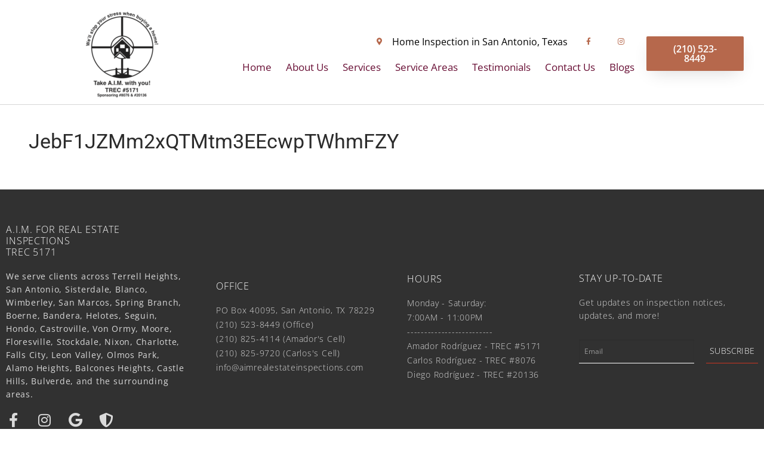

--- FILE ---
content_type: text/html; charset=UTF-8
request_url: https://aimrealestateinspections.com/wpep_reports/jebf1jzmm2xqtmtm3eecwptwhmfzy/
body_size: 15415
content:
<!doctype html>
<html lang="en-US">
<head>
	<meta charset="UTF-8">
	<meta name="viewport" content="width=device-width, initial-scale=1, maximum-scale=10.0, user-scalable=yes">
	<link rel="profile" href="http://gmpg.org/xfn/11">
				<script type="text/javascript">!function(){var b=function(){window.__AudioEyeInstallSource="wordpress"; window.__AudioEyeSiteHash="c329b93ec763c9e585a17ebeb483fd0c"; var a=document.createElement("script");a.src="https://wsmcdn.audioeye.com/aem.js";a.type="text/javascript";a.setAttribute("async","");document.getElementsByTagName("body")[0].appendChild(a)};"complete"!==document.readyState?window.addEventListener?window.addEventListener("load",b):window.attachEvent&&window.attachEvent("onload",b):b()}();</script>
			<meta name='robots' content='noindex, follow' />
	<style>img:is([sizes="auto" i], [sizes^="auto," i]) { contain-intrinsic-size: 3000px 1500px }</style>
	<meta name="viewport" content="width=device-width, initial-scale=1.0, maximum-scale=1.0, user-scalable=0" />
	<!-- This site is optimized with the Yoast SEO plugin v25.1 - https://yoast.com/wordpress/plugins/seo/ -->
	<title>JebF1JZMm2xQTMtm3EEcwpTWhmFZY - A.I.M. For Real Estate Inspections TREC 5171</title>
	<meta property="og:locale" content="en_US" />
	<meta property="og:type" content="article" />
	<meta property="og:title" content="JebF1JZMm2xQTMtm3EEcwpTWhmFZY - A.I.M. For Real Estate Inspections TREC 5171" />
	<meta property="og:url" content="https://aimrealestateinspections.com/wpep_reports/jebf1jzmm2xqtmtm3eecwptwhmfzy/" />
	<meta property="og:site_name" content="A.I.M. For Real Estate Inspections TREC 5171" />
	<meta name="twitter:card" content="summary_large_image" />
	<script type="application/ld+json" class="yoast-schema-graph">{"@context":"https://schema.org","@graph":[{"@type":"WebPage","@id":"https://aimrealestateinspections.com/wpep_reports/jebf1jzmm2xqtmtm3eecwptwhmfzy/","url":"https://aimrealestateinspections.com/wpep_reports/jebf1jzmm2xqtmtm3eecwptwhmfzy/","name":"JebF1JZMm2xQTMtm3EEcwpTWhmFZY - A.I.M. For Real Estate Inspections TREC 5171","isPartOf":{"@id":"https://aimrealestateinspections.com/#website"},"datePublished":"2023-03-13T23:47:53+00:00","breadcrumb":{"@id":"https://aimrealestateinspections.com/wpep_reports/jebf1jzmm2xqtmtm3eecwptwhmfzy/#breadcrumb"},"inLanguage":"en-US","potentialAction":[{"@type":"ReadAction","target":["https://aimrealestateinspections.com/wpep_reports/jebf1jzmm2xqtmtm3eecwptwhmfzy/"]}]},{"@type":"BreadcrumbList","@id":"https://aimrealestateinspections.com/wpep_reports/jebf1jzmm2xqtmtm3eecwptwhmfzy/#breadcrumb","itemListElement":[{"@type":"ListItem","position":1,"name":"Home","item":"https://aimrealestateinspections.com/"},{"@type":"ListItem","position":2,"name":"Reports","item":"https://aimrealestateinspections.com/wpep_reports/"},{"@type":"ListItem","position":3,"name":"JebF1JZMm2xQTMtm3EEcwpTWhmFZY"}]},{"@type":"WebSite","@id":"https://aimrealestateinspections.com/#website","url":"https://aimrealestateinspections.com/","name":"A.I.M. For Real Estate Inspections TREC 5171","description":"A.I.M. For Real Estate Inspections TREC 5171","publisher":{"@id":"https://aimrealestateinspections.com/#organization"},"potentialAction":[{"@type":"SearchAction","target":{"@type":"EntryPoint","urlTemplate":"https://aimrealestateinspections.com/?s={search_term_string}"},"query-input":{"@type":"PropertyValueSpecification","valueRequired":true,"valueName":"search_term_string"}}],"inLanguage":"en-US"},{"@type":"Organization","@id":"https://aimrealestateinspections.com/#organization","name":"A.I.M. For Real Estate Inspections TREC 5171","url":"https://aimrealestateinspections.com/","logo":{"@type":"ImageObject","inLanguage":"en-US","@id":"https://aimrealestateinspections.com/#/schema/logo/image/","url":"https://aimrealestateinspections.com/wp-content/uploads/2021/03/Logo-Black.png","contentUrl":"https://aimrealestateinspections.com/wp-content/uploads/2021/03/Logo-Black.png","width":288,"height":360,"caption":"A.I.M. For Real Estate Inspections TREC 5171"},"image":{"@id":"https://aimrealestateinspections.com/#/schema/logo/image/"}}]}</script>
	<!-- / Yoast SEO plugin. -->


<link rel='dns-prefetch' href='//sandbox.web.squarecdn.com' />
<link rel="alternate" type="application/rss+xml" title="A.I.M. For Real Estate Inspections TREC 5171 &raquo; Feed" href="https://aimrealestateinspections.com/feed/" />
<link rel="alternate" type="application/rss+xml" title="A.I.M. For Real Estate Inspections TREC 5171 &raquo; Comments Feed" href="https://aimrealestateinspections.com/comments/feed/" />
<script type="text/javascript">
/* <![CDATA[ */
window._wpemojiSettings = {"baseUrl":"https:\/\/s.w.org\/images\/core\/emoji\/15.0.3\/72x72\/","ext":".png","svgUrl":"https:\/\/s.w.org\/images\/core\/emoji\/15.0.3\/svg\/","svgExt":".svg","source":{"concatemoji":"https:\/\/aimrealestateinspections.com\/wp-includes\/js\/wp-emoji-release.min.js?ver=6.7.4"}};
/*! This file is auto-generated */
!function(i,n){var o,s,e;function c(e){try{var t={supportTests:e,timestamp:(new Date).valueOf()};sessionStorage.setItem(o,JSON.stringify(t))}catch(e){}}function p(e,t,n){e.clearRect(0,0,e.canvas.width,e.canvas.height),e.fillText(t,0,0);var t=new Uint32Array(e.getImageData(0,0,e.canvas.width,e.canvas.height).data),r=(e.clearRect(0,0,e.canvas.width,e.canvas.height),e.fillText(n,0,0),new Uint32Array(e.getImageData(0,0,e.canvas.width,e.canvas.height).data));return t.every(function(e,t){return e===r[t]})}function u(e,t,n){switch(t){case"flag":return n(e,"\ud83c\udff3\ufe0f\u200d\u26a7\ufe0f","\ud83c\udff3\ufe0f\u200b\u26a7\ufe0f")?!1:!n(e,"\ud83c\uddfa\ud83c\uddf3","\ud83c\uddfa\u200b\ud83c\uddf3")&&!n(e,"\ud83c\udff4\udb40\udc67\udb40\udc62\udb40\udc65\udb40\udc6e\udb40\udc67\udb40\udc7f","\ud83c\udff4\u200b\udb40\udc67\u200b\udb40\udc62\u200b\udb40\udc65\u200b\udb40\udc6e\u200b\udb40\udc67\u200b\udb40\udc7f");case"emoji":return!n(e,"\ud83d\udc26\u200d\u2b1b","\ud83d\udc26\u200b\u2b1b")}return!1}function f(e,t,n){var r="undefined"!=typeof WorkerGlobalScope&&self instanceof WorkerGlobalScope?new OffscreenCanvas(300,150):i.createElement("canvas"),a=r.getContext("2d",{willReadFrequently:!0}),o=(a.textBaseline="top",a.font="600 32px Arial",{});return e.forEach(function(e){o[e]=t(a,e,n)}),o}function t(e){var t=i.createElement("script");t.src=e,t.defer=!0,i.head.appendChild(t)}"undefined"!=typeof Promise&&(o="wpEmojiSettingsSupports",s=["flag","emoji"],n.supports={everything:!0,everythingExceptFlag:!0},e=new Promise(function(e){i.addEventListener("DOMContentLoaded",e,{once:!0})}),new Promise(function(t){var n=function(){try{var e=JSON.parse(sessionStorage.getItem(o));if("object"==typeof e&&"number"==typeof e.timestamp&&(new Date).valueOf()<e.timestamp+604800&&"object"==typeof e.supportTests)return e.supportTests}catch(e){}return null}();if(!n){if("undefined"!=typeof Worker&&"undefined"!=typeof OffscreenCanvas&&"undefined"!=typeof URL&&URL.createObjectURL&&"undefined"!=typeof Blob)try{var e="postMessage("+f.toString()+"("+[JSON.stringify(s),u.toString(),p.toString()].join(",")+"));",r=new Blob([e],{type:"text/javascript"}),a=new Worker(URL.createObjectURL(r),{name:"wpTestEmojiSupports"});return void(a.onmessage=function(e){c(n=e.data),a.terminate(),t(n)})}catch(e){}c(n=f(s,u,p))}t(n)}).then(function(e){for(var t in e)n.supports[t]=e[t],n.supports.everything=n.supports.everything&&n.supports[t],"flag"!==t&&(n.supports.everythingExceptFlag=n.supports.everythingExceptFlag&&n.supports[t]);n.supports.everythingExceptFlag=n.supports.everythingExceptFlag&&!n.supports.flag,n.DOMReady=!1,n.readyCallback=function(){n.DOMReady=!0}}).then(function(){return e}).then(function(){var e;n.supports.everything||(n.readyCallback(),(e=n.source||{}).concatemoji?t(e.concatemoji):e.wpemoji&&e.twemoji&&(t(e.twemoji),t(e.wpemoji)))}))}((window,document),window._wpemojiSettings);
/* ]]> */
</script>
<style id='wp-emoji-styles-inline-css' type='text/css'>

	img.wp-smiley, img.emoji {
		display: inline !important;
		border: none !important;
		box-shadow: none !important;
		height: 1em !important;
		width: 1em !important;
		margin: 0 0.07em !important;
		vertical-align: -0.1em !important;
		background: none !important;
		padding: 0 !important;
	}
</style>
<link rel='stylesheet' id='wp-block-library-css' href='https://a-i-m-for-real-estate-inspections-trec-5171-v1744210589.websitepro-cdn.com/wp-includes/css/dist/block-library/style.min.css?ver=6.7.4' type='text/css' media='all' />
<style id='classic-theme-styles-inline-css' type='text/css'>
/*! This file is auto-generated */
.wp-block-button__link{color:#fff;background-color:#32373c;border-radius:9999px;box-shadow:none;text-decoration:none;padding:calc(.667em + 2px) calc(1.333em + 2px);font-size:1.125em}.wp-block-file__button{background:#32373c;color:#fff;text-decoration:none}
</style>
<style id='global-styles-inline-css' type='text/css'>
:root{--wp--preset--aspect-ratio--square: 1;--wp--preset--aspect-ratio--4-3: 4/3;--wp--preset--aspect-ratio--3-4: 3/4;--wp--preset--aspect-ratio--3-2: 3/2;--wp--preset--aspect-ratio--2-3: 2/3;--wp--preset--aspect-ratio--16-9: 16/9;--wp--preset--aspect-ratio--9-16: 9/16;--wp--preset--color--black: #000000;--wp--preset--color--cyan-bluish-gray: #abb8c3;--wp--preset--color--white: #ffffff;--wp--preset--color--pale-pink: #f78da7;--wp--preset--color--vivid-red: #cf2e2e;--wp--preset--color--luminous-vivid-orange: #ff6900;--wp--preset--color--luminous-vivid-amber: #fcb900;--wp--preset--color--light-green-cyan: #7bdcb5;--wp--preset--color--vivid-green-cyan: #00d084;--wp--preset--color--pale-cyan-blue: #8ed1fc;--wp--preset--color--vivid-cyan-blue: #0693e3;--wp--preset--color--vivid-purple: #9b51e0;--wp--preset--gradient--vivid-cyan-blue-to-vivid-purple: linear-gradient(135deg,rgba(6,147,227,1) 0%,rgb(155,81,224) 100%);--wp--preset--gradient--light-green-cyan-to-vivid-green-cyan: linear-gradient(135deg,rgb(122,220,180) 0%,rgb(0,208,130) 100%);--wp--preset--gradient--luminous-vivid-amber-to-luminous-vivid-orange: linear-gradient(135deg,rgba(252,185,0,1) 0%,rgba(255,105,0,1) 100%);--wp--preset--gradient--luminous-vivid-orange-to-vivid-red: linear-gradient(135deg,rgba(255,105,0,1) 0%,rgb(207,46,46) 100%);--wp--preset--gradient--very-light-gray-to-cyan-bluish-gray: linear-gradient(135deg,rgb(238,238,238) 0%,rgb(169,184,195) 100%);--wp--preset--gradient--cool-to-warm-spectrum: linear-gradient(135deg,rgb(74,234,220) 0%,rgb(151,120,209) 20%,rgb(207,42,186) 40%,rgb(238,44,130) 60%,rgb(251,105,98) 80%,rgb(254,248,76) 100%);--wp--preset--gradient--blush-light-purple: linear-gradient(135deg,rgb(255,206,236) 0%,rgb(152,150,240) 100%);--wp--preset--gradient--blush-bordeaux: linear-gradient(135deg,rgb(254,205,165) 0%,rgb(254,45,45) 50%,rgb(107,0,62) 100%);--wp--preset--gradient--luminous-dusk: linear-gradient(135deg,rgb(255,203,112) 0%,rgb(199,81,192) 50%,rgb(65,88,208) 100%);--wp--preset--gradient--pale-ocean: linear-gradient(135deg,rgb(255,245,203) 0%,rgb(182,227,212) 50%,rgb(51,167,181) 100%);--wp--preset--gradient--electric-grass: linear-gradient(135deg,rgb(202,248,128) 0%,rgb(113,206,126) 100%);--wp--preset--gradient--midnight: linear-gradient(135deg,rgb(2,3,129) 0%,rgb(40,116,252) 100%);--wp--preset--font-size--small: 13px;--wp--preset--font-size--medium: 20px;--wp--preset--font-size--large: 36px;--wp--preset--font-size--x-large: 42px;--wp--preset--spacing--20: 0.44rem;--wp--preset--spacing--30: 0.67rem;--wp--preset--spacing--40: 1rem;--wp--preset--spacing--50: 1.5rem;--wp--preset--spacing--60: 2.25rem;--wp--preset--spacing--70: 3.38rem;--wp--preset--spacing--80: 5.06rem;--wp--preset--shadow--natural: 6px 6px 9px rgba(0, 0, 0, 0.2);--wp--preset--shadow--deep: 12px 12px 50px rgba(0, 0, 0, 0.4);--wp--preset--shadow--sharp: 6px 6px 0px rgba(0, 0, 0, 0.2);--wp--preset--shadow--outlined: 6px 6px 0px -3px rgba(255, 255, 255, 1), 6px 6px rgba(0, 0, 0, 1);--wp--preset--shadow--crisp: 6px 6px 0px rgba(0, 0, 0, 1);}:where(.is-layout-flex){gap: 0.5em;}:where(.is-layout-grid){gap: 0.5em;}body .is-layout-flex{display: flex;}.is-layout-flex{flex-wrap: wrap;align-items: center;}.is-layout-flex > :is(*, div){margin: 0;}body .is-layout-grid{display: grid;}.is-layout-grid > :is(*, div){margin: 0;}:where(.wp-block-columns.is-layout-flex){gap: 2em;}:where(.wp-block-columns.is-layout-grid){gap: 2em;}:where(.wp-block-post-template.is-layout-flex){gap: 1.25em;}:where(.wp-block-post-template.is-layout-grid){gap: 1.25em;}.has-black-color{color: var(--wp--preset--color--black) !important;}.has-cyan-bluish-gray-color{color: var(--wp--preset--color--cyan-bluish-gray) !important;}.has-white-color{color: var(--wp--preset--color--white) !important;}.has-pale-pink-color{color: var(--wp--preset--color--pale-pink) !important;}.has-vivid-red-color{color: var(--wp--preset--color--vivid-red) !important;}.has-luminous-vivid-orange-color{color: var(--wp--preset--color--luminous-vivid-orange) !important;}.has-luminous-vivid-amber-color{color: var(--wp--preset--color--luminous-vivid-amber) !important;}.has-light-green-cyan-color{color: var(--wp--preset--color--light-green-cyan) !important;}.has-vivid-green-cyan-color{color: var(--wp--preset--color--vivid-green-cyan) !important;}.has-pale-cyan-blue-color{color: var(--wp--preset--color--pale-cyan-blue) !important;}.has-vivid-cyan-blue-color{color: var(--wp--preset--color--vivid-cyan-blue) !important;}.has-vivid-purple-color{color: var(--wp--preset--color--vivid-purple) !important;}.has-black-background-color{background-color: var(--wp--preset--color--black) !important;}.has-cyan-bluish-gray-background-color{background-color: var(--wp--preset--color--cyan-bluish-gray) !important;}.has-white-background-color{background-color: var(--wp--preset--color--white) !important;}.has-pale-pink-background-color{background-color: var(--wp--preset--color--pale-pink) !important;}.has-vivid-red-background-color{background-color: var(--wp--preset--color--vivid-red) !important;}.has-luminous-vivid-orange-background-color{background-color: var(--wp--preset--color--luminous-vivid-orange) !important;}.has-luminous-vivid-amber-background-color{background-color: var(--wp--preset--color--luminous-vivid-amber) !important;}.has-light-green-cyan-background-color{background-color: var(--wp--preset--color--light-green-cyan) !important;}.has-vivid-green-cyan-background-color{background-color: var(--wp--preset--color--vivid-green-cyan) !important;}.has-pale-cyan-blue-background-color{background-color: var(--wp--preset--color--pale-cyan-blue) !important;}.has-vivid-cyan-blue-background-color{background-color: var(--wp--preset--color--vivid-cyan-blue) !important;}.has-vivid-purple-background-color{background-color: var(--wp--preset--color--vivid-purple) !important;}.has-black-border-color{border-color: var(--wp--preset--color--black) !important;}.has-cyan-bluish-gray-border-color{border-color: var(--wp--preset--color--cyan-bluish-gray) !important;}.has-white-border-color{border-color: var(--wp--preset--color--white) !important;}.has-pale-pink-border-color{border-color: var(--wp--preset--color--pale-pink) !important;}.has-vivid-red-border-color{border-color: var(--wp--preset--color--vivid-red) !important;}.has-luminous-vivid-orange-border-color{border-color: var(--wp--preset--color--luminous-vivid-orange) !important;}.has-luminous-vivid-amber-border-color{border-color: var(--wp--preset--color--luminous-vivid-amber) !important;}.has-light-green-cyan-border-color{border-color: var(--wp--preset--color--light-green-cyan) !important;}.has-vivid-green-cyan-border-color{border-color: var(--wp--preset--color--vivid-green-cyan) !important;}.has-pale-cyan-blue-border-color{border-color: var(--wp--preset--color--pale-cyan-blue) !important;}.has-vivid-cyan-blue-border-color{border-color: var(--wp--preset--color--vivid-cyan-blue) !important;}.has-vivid-purple-border-color{border-color: var(--wp--preset--color--vivid-purple) !important;}.has-vivid-cyan-blue-to-vivid-purple-gradient-background{background: var(--wp--preset--gradient--vivid-cyan-blue-to-vivid-purple) !important;}.has-light-green-cyan-to-vivid-green-cyan-gradient-background{background: var(--wp--preset--gradient--light-green-cyan-to-vivid-green-cyan) !important;}.has-luminous-vivid-amber-to-luminous-vivid-orange-gradient-background{background: var(--wp--preset--gradient--luminous-vivid-amber-to-luminous-vivid-orange) !important;}.has-luminous-vivid-orange-to-vivid-red-gradient-background{background: var(--wp--preset--gradient--luminous-vivid-orange-to-vivid-red) !important;}.has-very-light-gray-to-cyan-bluish-gray-gradient-background{background: var(--wp--preset--gradient--very-light-gray-to-cyan-bluish-gray) !important;}.has-cool-to-warm-spectrum-gradient-background{background: var(--wp--preset--gradient--cool-to-warm-spectrum) !important;}.has-blush-light-purple-gradient-background{background: var(--wp--preset--gradient--blush-light-purple) !important;}.has-blush-bordeaux-gradient-background{background: var(--wp--preset--gradient--blush-bordeaux) !important;}.has-luminous-dusk-gradient-background{background: var(--wp--preset--gradient--luminous-dusk) !important;}.has-pale-ocean-gradient-background{background: var(--wp--preset--gradient--pale-ocean) !important;}.has-electric-grass-gradient-background{background: var(--wp--preset--gradient--electric-grass) !important;}.has-midnight-gradient-background{background: var(--wp--preset--gradient--midnight) !important;}.has-small-font-size{font-size: var(--wp--preset--font-size--small) !important;}.has-medium-font-size{font-size: var(--wp--preset--font-size--medium) !important;}.has-large-font-size{font-size: var(--wp--preset--font-size--large) !important;}.has-x-large-font-size{font-size: var(--wp--preset--font-size--x-large) !important;}
:where(.wp-block-post-template.is-layout-flex){gap: 1.25em;}:where(.wp-block-post-template.is-layout-grid){gap: 1.25em;}
:where(.wp-block-columns.is-layout-flex){gap: 2em;}:where(.wp-block-columns.is-layout-grid){gap: 2em;}
:root :where(.wp-block-pullquote){font-size: 1.5em;line-height: 1.6;}
</style>
<link rel='stylesheet' id='dashicons-css' href='https://a-i-m-for-real-estate-inspections-trec-5171-v1744210589.websitepro-cdn.com/wp-includes/css/dashicons.min.css?ver=6.7.4' type='text/css' media='all' />
<link rel='stylesheet' id='wpep_user_subscriptions_style-css' href='https://a-i-m-for-real-estate-inspections-trec-5171-v1744210589.websitepro-cdn.com/wp-content/plugins/wp-easy-pay-premium/assets/frontend/css/wpep_user_subscriptions.css?ver=6.7.4' type='text/css' media='all' />
<link rel='stylesheet' id='wpep_wizard_form_style-css' href='https://a-i-m-for-real-estate-inspections-trec-5171-v1744210589.websitepro-cdn.com/wp-content/plugins/wp-easy-pay-premium/assets/frontend/css/multi_wizard.css?ver=6.4.9' type='text/css' media='all' />
<link rel='stylesheet' id='wpep_single_form_style-css' href='https://a-i-m-for-real-estate-inspections-trec-5171-v1744210589.websitepro-cdn.com/wp-content/plugins/wp-easy-pay-premium/assets/frontend/css/single_page.css?ver=6.4.9' type='text/css' media='all' />
<link rel='stylesheet' id='elementor-frontend-css' href='https://a-i-m-for-real-estate-inspections-trec-5171-v1744210589.websitepro-cdn.com/wp-content/plugins/elementor/assets/css/frontend.min.css?ver=3.28.3' type='text/css' media='all' />
<link rel='stylesheet' id='widget-image-css' href='https://a-i-m-for-real-estate-inspections-trec-5171-v1744210589.websitepro-cdn.com/wp-content/plugins/elementor/assets/css/widget-image.min.css?ver=3.28.3' type='text/css' media='all' />
<link rel='stylesheet' id='widget-icon-list-css' href='https://a-i-m-for-real-estate-inspections-trec-5171-v1744210589.websitepro-cdn.com/wp-content/plugins/elementor/assets/css/widget-icon-list.min.css?ver=3.28.3' type='text/css' media='all' />
<link rel='stylesheet' id='widget-nav-menu-css' href='https://a-i-m-for-real-estate-inspections-trec-5171-v1744210589.websitepro-cdn.com/wp-content/plugins/elementor-pro/assets/css/widget-nav-menu.min.css?ver=3.28.2' type='text/css' media='all' />
<link rel='stylesheet' id='widget-heading-css' href='https://a-i-m-for-real-estate-inspections-trec-5171-v1744210589.websitepro-cdn.com/wp-content/plugins/elementor/assets/css/widget-heading.min.css?ver=3.28.3' type='text/css' media='all' />
<link rel='stylesheet' id='widget-social-icons-css' href='https://a-i-m-for-real-estate-inspections-trec-5171-v1744210589.websitepro-cdn.com/wp-content/plugins/elementor/assets/css/widget-social-icons.min.css?ver=3.28.3' type='text/css' media='all' />
<link rel='stylesheet' id='e-apple-webkit-css' href='https://a-i-m-for-real-estate-inspections-trec-5171-v1744210589.websitepro-cdn.com/wp-content/plugins/elementor/assets/css/conditionals/apple-webkit.min.css?ver=3.28.3' type='text/css' media='all' />
<link rel='stylesheet' id='widget-form-css' href='https://a-i-m-for-real-estate-inspections-trec-5171-v1744210589.websitepro-cdn.com/wp-content/plugins/elementor-pro/assets/css/widget-form.min.css?ver=3.28.2' type='text/css' media='all' />
<link rel='stylesheet' id='elementor-icons-css' href='https://a-i-m-for-real-estate-inspections-trec-5171-v1744210589.websitepro-cdn.com/wp-content/plugins/elementor/assets/lib/eicons/css/elementor-icons.min.css?ver=5.36.0' type='text/css' media='all' />
<link rel='stylesheet' id='elementor-post-4-css' href='https://a-i-m-for-real-estate-inspections-trec-5171-v1744210589.websitepro-cdn.com/wp-content/uploads/elementor/css/post-4.css?ver=1744210254' type='text/css' media='all' />
<link rel='stylesheet' id='font-awesome-5-all-css' href='https://a-i-m-for-real-estate-inspections-trec-5171-v1744210589.websitepro-cdn.com/wp-content/plugins/elementor/assets/lib/font-awesome/css/all.min.css?ver=3.28.3' type='text/css' media='all' />
<link rel='stylesheet' id='font-awesome-4-shim-css' href='https://a-i-m-for-real-estate-inspections-trec-5171-v1744210589.websitepro-cdn.com/wp-content/plugins/elementor/assets/lib/font-awesome/css/v4-shims.min.css?ver=3.28.3' type='text/css' media='all' />
<link rel='stylesheet' id='elementor-post-10-css' href='https://a-i-m-for-real-estate-inspections-trec-5171-v1744210589.websitepro-cdn.com/wp-content/uploads/elementor/css/post-10.css?ver=1744210254' type='text/css' media='all' />
<link rel='stylesheet' id='elementor-post-13-css' href='https://a-i-m-for-real-estate-inspections-trec-5171-v1744210589.websitepro-cdn.com/wp-content/uploads/elementor/css/post-13.css?ver=1744210254' type='text/css' media='all' />
<link rel='stylesheet' id='font-awesome-css' href='https://a-i-m-for-real-estate-inspections-trec-5171-v1744210589.websitepro-cdn.com/wp-content/plugins/elementor/assets/lib/font-awesome/css/font-awesome.min.css?ver=4.7.0' type='text/css' media='all' />
<link rel='stylesheet' id='customify-style-css' href='https://a-i-m-for-real-estate-inspections-trec-5171-v1744210589.websitepro-cdn.com/wp-content/themes/customify/style.min.css?ver=0.4.13' type='text/css' media='all' />
<style id='customify-style-inline-css' type='text/css'>
.header-top .header--row-inner,body:not(.fl-builder-edit) .button,body:not(.fl-builder-edit) button:not(.menu-mobile-toggle, .components-button, .customize-partial-edit-shortcut-button),body:not(.fl-builder-edit) input[type="button"]:not(.ed_button),button.button,input[type="button"]:not(.ed_button, .components-button, .customize-partial-edit-shortcut-button),input[type="reset"]:not(.components-button, .customize-partial-edit-shortcut-button),input[type="submit"]:not(.components-button, .customize-partial-edit-shortcut-button),.pagination .nav-links > *:hover,.pagination .nav-links span,.nav-menu-desktop.style-full-height .primary-menu-ul > li.current-menu-item > a,.nav-menu-desktop.style-full-height .primary-menu-ul > li.current-menu-ancestor > a,.nav-menu-desktop.style-full-height .primary-menu-ul > li > a:hover,.posts-layout .readmore-button:hover{    background-color: #235787;}.posts-layout .readmore-button {color: #235787;}.pagination .nav-links > *:hover,.pagination .nav-links span,.entry-single .tags-links a:hover,.entry-single .cat-links a:hover,.posts-layout .readmore-button,.posts-layout .readmore-button:hover{    border-color: #235787;}.customify-builder-btn{    background-color: #c3512f;}body{    color: #686868;}abbr, acronym {    border-bottom-color: #686868;}a                {                    color: #1e4b75;}a:hover,a:focus,.link-meta:hover, .link-meta a:hover{    color: #111111;}h2 + h3,.comments-area h2 + .comments-title,.h2 + h3,.comments-area .h2 + .comments-title,.page-breadcrumb {    border-top-color: #eaecee;}blockquote,.site-content .widget-area .menu li.current-menu-item > a:before{    border-left-color: #eaecee;}@media screen and (min-width: 64em) {    .comment-list .children li.comment {        border-left-color: #eaecee;    }    .comment-list .children li.comment:after {        background-color: #eaecee;    }}.page-titlebar, .page-breadcrumb,.posts-layout .entry-inner {    border-bottom-color: #eaecee;}.header-search-form .search-field,.entry-content .page-links a,.header-search-modal,.pagination .nav-links > *,.entry-footer .tags-links a, .entry-footer .cat-links a,.search .content-area article,.site-content .widget-area .menu li.current-menu-item > a,.posts-layout .entry-inner,.post-navigation .nav-links,article.comment .comment-meta,.widget-area .widget_pages li a, .widget-area .widget_categories li a, .widget-area .widget_archive li a, .widget-area .widget_meta li a, .widget-area .widget_nav_menu li a, .widget-area .widget_product_categories li a, .widget-area .widget_recent_entries li a, .widget-area .widget_rss li a,.widget-area .widget_recent_comments li{    border-color: #eaecee;}.header-search-modal::before {    border-top-color: #eaecee;    border-left-color: #eaecee;}@media screen and (min-width: 48em) {    .content-sidebar.sidebar_vertical_border .content-area {        border-right-color: #eaecee;    }    .sidebar-content.sidebar_vertical_border .content-area {        border-left-color: #eaecee;    }    .sidebar-sidebar-content.sidebar_vertical_border .sidebar-primary {        border-right-color: #eaecee;    }    .sidebar-sidebar-content.sidebar_vertical_border .sidebar-secondary {        border-right-color: #eaecee;    }    .content-sidebar-sidebar.sidebar_vertical_border .sidebar-primary {        border-left-color: #eaecee;    }    .content-sidebar-sidebar.sidebar_vertical_border .sidebar-secondary {        border-left-color: #eaecee;    }    .sidebar-content-sidebar.sidebar_vertical_border .content-area {        border-left-color: #eaecee;        border-right-color: #eaecee;    }    .sidebar-content-sidebar.sidebar_vertical_border .content-area {        border-left-color: #eaecee;        border-right-color: #eaecee;    }}article.comment .comment-post-author {background: #6d6d6d;}.pagination .nav-links > *,.link-meta,.link-meta a,.color-meta,.entry-single .tags-links:before,.entry-single .cats-links:before{    color: #6d6d6d;}h1, h2, h3, h4, h5, h6 { color: #2b2b2b;}.site-content .widget-title { color: #444444;}#page-cover {background-image: url("https://aimrealestateinspections.com/wp-content/themes/customify/assets/images/default-cover.jpg");}.sub-menu .li-duplicator {display:none !important;}.header-search_icon-item .header-search-modal  {border-style: solid;} .header-search_icon-item .search-field  {border-style: solid;} .dark-mode .header-search_box-item .search-form-fields, .header-search_box-item .search-form-fields  {border-style: solid;} body  {background-color: #FFFFFF;} .site-content .content-area  {background-color: #FFFFFF;} /* CSS for desktop */#page-cover .page-cover-inner {min-height: 300px;}.header--row.header-top .customify-grid, .header--row.header-top .style-full-height .primary-menu-ul > li > a {min-height: 33px;}.header--row.header-main .customify-grid, .header--row.header-main .style-full-height .primary-menu-ul > li > a {min-height: 90px;}.header--row.header-bottom .customify-grid, .header--row.header-bottom .style-full-height .primary-menu-ul > li > a {min-height: 55px;}.site-header .site-branding img { max-width: 250px; } .site-header .cb-row--mobile .site-branding img { width: 250px; }.header--row .builder-first--nav-icon {text-align: right;}.header-search_icon-item .search-submit {margin-left: -40px;}.header-search_box-item .search-submit{margin-left: -40px;} .header-search_box-item .woo_bootster_search .search-submit{margin-left: -40px;} .header-search_box-item .header-search-form button.search-submit{margin-left:-40px;}.header--row .builder-first--primary-menu {text-align: right;}/* CSS for tablet */@media screen and (max-width: 1024px) { #page-cover .page-cover-inner {min-height: 250px;}.header--row .builder-first--nav-icon {text-align: right;}.header-search_icon-item .search-submit {margin-left: -40px;}.header-search_box-item .search-submit{margin-left: -40px;} .header-search_box-item .woo_bootster_search .search-submit{margin-left: -40px;} .header-search_box-item .header-search-form button.search-submit{margin-left:-40px;} }/* CSS for mobile */@media screen and (max-width: 568px) { #page-cover .page-cover-inner {min-height: 200px;}.header--row.header-top .customify-grid, .header--row.header-top .style-full-height .primary-menu-ul > li > a {min-height: 33px;}.header--row .builder-first--nav-icon {text-align: right;}.header-search_icon-item .search-submit {margin-left: -40px;}.header-search_box-item .search-submit{margin-left: -40px;} .header-search_box-item .woo_bootster_search .search-submit{margin-left: -40px;} .header-search_box-item .header-search-form button.search-submit{margin-left:-40px;} }
</style>
<link rel='stylesheet' id='elementor-gf-local-roboto-css' href='https://a-i-m-for-real-estate-inspections-trec-5171-v1744210589.websitepro-cdn.com/wp-content/uploads/elementor/google-fonts/css/roboto.css?ver=1744210240' type='text/css' media='all' />
<link rel='stylesheet' id='elementor-gf-local-robotoslab-css' href='https://a-i-m-for-real-estate-inspections-trec-5171-v1744210589.websitepro-cdn.com/wp-content/uploads/elementor/google-fonts/css/robotoslab.css?ver=1744210244' type='text/css' media='all' />
<link rel='stylesheet' id='elementor-gf-local-opensans-css' href='https://a-i-m-for-real-estate-inspections-trec-5171-v1744210589.websitepro-cdn.com/wp-content/uploads/elementor/google-fonts/css/opensans.css?ver=1744210249' type='text/css' media='all' />
<link rel='stylesheet' id='elementor-icons-shared-0-css' href='https://a-i-m-for-real-estate-inspections-trec-5171-v1744210589.websitepro-cdn.com/wp-content/plugins/elementor/assets/lib/font-awesome/css/fontawesome.min.css?ver=5.15.3' type='text/css' media='all' />
<link rel='stylesheet' id='elementor-icons-fa-solid-css' href='https://a-i-m-for-real-estate-inspections-trec-5171-v1744210589.websitepro-cdn.com/wp-content/plugins/elementor/assets/lib/font-awesome/css/solid.min.css?ver=5.15.3' type='text/css' media='all' />
<link rel='stylesheet' id='elementor-icons-fa-brands-css' href='https://a-i-m-for-real-estate-inspections-trec-5171-v1744210589.websitepro-cdn.com/wp-content/plugins/elementor/assets/lib/font-awesome/css/brands.min.css?ver=5.15.3' type='text/css' media='all' />
<script type="text/javascript" src="https://a-i-m-for-real-estate-inspections-trec-5171-v1744210589.websitepro-cdn.com/wp-includes/js/jquery/jquery.min.js?ver=3.7.1" id="jquery-core-js"></script>
<script type="text/javascript" src="https://a-i-m-for-real-estate-inspections-trec-5171-v1744210589.websitepro-cdn.com/wp-includes/js/jquery/jquery-migrate.min.js?ver=3.4.1" id="jquery-migrate-js"></script>
<script type="text/javascript" src="https://sandbox.web.squarecdn.com/v1/square.js?ver=6.7.4" id="square_payment_form_external-js"></script>
<script type="text/javascript" src="https://a-i-m-for-real-estate-inspections-trec-5171-v1744210589.websitepro-cdn.com/wp-content/plugins/elementor/assets/lib/font-awesome/js/v4-shims.min.js?ver=3.28.3" id="font-awesome-4-shim-js"></script>
<link rel="https://api.w.org/" href="https://aimrealestateinspections.com/wp-json/" /><link rel="EditURI" type="application/rsd+xml" title="RSD" href="https://aimrealestateinspections.com/xmlrpc.php?rsd" />
<meta name="generator" content="WordPress 6.7.4" />
<link rel='shortlink' href='https://aimrealestateinspections.com/?p=731' />
<link rel="alternate" title="oEmbed (JSON)" type="application/json+oembed" href="https://aimrealestateinspections.com/wp-json/oembed/1.0/embed?url=https%3A%2F%2Faimrealestateinspections.com%2Fwpep_reports%2Fjebf1jzmm2xqtmtm3eecwptwhmfzy%2F" />
<link rel="alternate" title="oEmbed (XML)" type="text/xml+oembed" href="https://aimrealestateinspections.com/wp-json/oembed/1.0/embed?url=https%3A%2F%2Faimrealestateinspections.com%2Fwpep_reports%2Fjebf1jzmm2xqtmtm3eecwptwhmfzy%2F&#038;format=xml" />
            <script async src="https://www.googletagmanager.com/gtag/js?id=TAG_ID"></script>
            <script>
                window.dataLayer = window.dataLayer || [];
                function gtag() {
                    dataLayer.push(arguments);
                }
                var tracking_ids = ["G-3KT4C16M4V"];
                var site_id = '47b14d0aa07f1d0445f817108cb86e7509aece468da0f83c7bb091c8941ccabd';
                gtag('js', new Date());
                for (var i = 0; i < tracking_ids.length; i++) {
                    gtag('event', 'page_view', {'send_to': tracking_ids[i],'dimension1': site_id});
                    gtag('event', 'first_visit', {'send_to': tracking_ids[i],'dimension1': site_id});
                    gtag('event', 'engaged_sessions', {'send_to': tracking_ids[i],'dimension1': site_id});
                    gtag('set', {'siteSpeedSampleRate': 50});
                }
            </script><!-- Google tag (gtag.js) -->
<script async data-type="lazy" data-src="https://www.googletagmanager.com/gtag/js?id=G-25GT27G92Q"></script>
<script>
  window.dataLayer = window.dataLayer || [];
  function gtag(){dataLayer.push(arguments);}
  gtag('js', new Date());

  gtag('config', 'G-25GT27G92Q');
</script>
<script>
function _debounce(t,e=300){let a;return(...r)=>{clearTimeout(a),a=setTimeout(()=>t.apply(this,r),e)}}window.___mnag="userA"+(window.___mnag1||"")+"gent",window.___plt="plat"+(window.___mnag1||"")+"form";try{var t=navigator[window.___mnag],e=navigator[window.___plt];window.__isPSA=e.indexOf("x86_64")>-1&&0>t.indexOf("CrOS"),window.___mnag="!1",r=null}catch(a){window.__isPSA=!1;var r=null;window.___mnag="!1"}if(window.__isPSA=__isPSA,__isPSA){var n=new MutationObserver(t=>{t.forEach(({addedNodes:t})=>{t.forEach(t=>{1===t.nodeType&&"IFRAME"===t.tagName&&(t.setAttribute("loading","lazy"),t.setAttribute("data-src",t.src),t.removeAttribute("src")),1===t.nodeType&&"IMG"===t.tagName&&++i>s&&t.setAttribute("loading","lazy"),1===t.nodeType&&"SCRIPT"===t.tagName&&(t.setAttribute("data-src",t.src),t.removeAttribute("src"),t.type="text/lazyload")})})}),i=0,s=20;n.observe(document.documentElement,{childList:!0,subtree:!0})}
  </script><meta name="generator" content="Elementor 3.28.3; features: additional_custom_breakpoints, e_local_google_fonts; settings: css_print_method-external, google_font-enabled, font_display-auto">
<script
  src="https://cdn.apigateway.co/webchat-client..prod/sdk.js"
  data-widget-id="78a722bd-269a-11f0-b74f-42472e609688"
  defer
></script>
<style type="text/css">.recentcomments a{display:inline !important;padding:0 !important;margin:0 !important;}</style>			<style>
				.e-con.e-parent:nth-of-type(n+4):not(.e-lazyloaded):not(.e-no-lazyload),
				.e-con.e-parent:nth-of-type(n+4):not(.e-lazyloaded):not(.e-no-lazyload) * {
					background-image: none !important;
				}
				@media screen and (max-height: 1024px) {
					.e-con.e-parent:nth-of-type(n+3):not(.e-lazyloaded):not(.e-no-lazyload),
					.e-con.e-parent:nth-of-type(n+3):not(.e-lazyloaded):not(.e-no-lazyload) * {
						background-image: none !important;
					}
				}
				@media screen and (max-height: 640px) {
					.e-con.e-parent:nth-of-type(n+2):not(.e-lazyloaded):not(.e-no-lazyload),
					.e-con.e-parent:nth-of-type(n+2):not(.e-lazyloaded):not(.e-no-lazyload) * {
						background-image: none !important;
					}
				}
			</style>
			<link rel="icon" href="https://a-i-m-for-real-estate-inspections-trec-5171-v1744210589.websitepro-cdn.com/wp-content/uploads/2021/03/Logo-Black-150x150.png" sizes="32x32" />
<link rel="icon" href="https://a-i-m-for-real-estate-inspections-trec-5171-v1744210589.websitepro-cdn.com/wp-content/uploads/2021/03/Logo-Black.png" sizes="192x192" />
<link rel="apple-touch-icon" href="https://a-i-m-for-real-estate-inspections-trec-5171-v1744210589.websitepro-cdn.com/wp-content/uploads/2021/03/Logo-Black.png" />
<meta name="msapplication-TileImage" content="https://aimrealestateinspections.com/wp-content/uploads/2021/03/Logo-Black.png" />
</head>

<body class="wpep_reports-template-default single single-wpep_reports postid-731 wp-custom-logo content main-layout-content sidebar_vertical_border site-full-width menu_sidebar_slide_left elementor-default elementor-kit-4">
<div id="page" class="site box-shadow">
	<a class="skip-link screen-reader-text" href="#site-content">Skip to content</a>
			<div data-elementor-type="header" data-elementor-id="10" class="elementor elementor-10 elementor-location-header" data-elementor-post-type="elementor_library">
					<header class="elementor-section elementor-top-section elementor-element elementor-element-59a3282a elementor-section-full_width elementor-section-content-middle elementor-section-height-default elementor-section-height-default" data-id="59a3282a" data-element_type="section" data-settings="{&quot;background_background&quot;:&quot;classic&quot;}">
						<div class="elementor-container elementor-column-gap-default">
					<div class="elementor-column elementor-col-33 elementor-top-column elementor-element elementor-element-349d5467" data-id="349d5467" data-element_type="column">
			<div class="elementor-widget-wrap elementor-element-populated">
						<section class="elementor-section elementor-inner-section elementor-element elementor-element-d20bff elementor-section-content-middle elementor-section-full_width elementor-section-height-default elementor-section-height-default" data-id="d20bff" data-element_type="section">
						<div class="elementor-container elementor-column-gap-no">
					<div class="elementor-column elementor-col-100 elementor-inner-column elementor-element elementor-element-7489c02" data-id="7489c02" data-element_type="column">
			<div class="elementor-widget-wrap elementor-element-populated">
						<div class="elementor-element elementor-element-11257646 elementor-widget elementor-widget-theme-site-logo elementor-widget-image" data-id="11257646" data-element_type="widget" data-widget_type="theme-site-logo.default">
				<div class="elementor-widget-container">
											<a href="https://aimrealestateinspections.com">
			<img width="150" height="150" src="https://a-i-m-for-real-estate-inspections-trec-5171-v1744210589.websitepro-cdn.com/wp-content/uploads/2021/03/Logo-Black-150x150.png" class="attachment-thumbnail size-thumbnail wp-image-421" alt="A.I.M. For Real Estate Inspections TREC 5171 Logo" />				</a>
											</div>
				</div>
					</div>
		</div>
					</div>
		</section>
					</div>
		</div>
				<div class="elementor-column elementor-col-33 elementor-top-column elementor-element elementor-element-34f30067" data-id="34f30067" data-element_type="column">
			<div class="elementor-widget-wrap elementor-element-populated">
						<div class="elementor-element elementor-element-2a3c100 elementor-icon-list--layout-inline elementor-align-right elementor-mobile-align-center elementor-list-item-link-full_width elementor-widget elementor-widget-icon-list" data-id="2a3c100" data-element_type="widget" data-widget_type="icon-list.default">
				<div class="elementor-widget-container">
							<ul class="elementor-icon-list-items elementor-inline-items">
							<li class="elementor-icon-list-item elementor-inline-item">
											<a href="https://goo.gl/maps/Pdmrz9A6XrpjpohS7" target="_blank">

												<span class="elementor-icon-list-icon">
							<i aria-hidden="true" class="fas fa-map-marker-alt"></i>						</span>
										<span class="elementor-icon-list-text">Home Inspection in San Antonio, Texas</span>
											</a>
									</li>
								<li class="elementor-icon-list-item elementor-inline-item">
											<a href="https://www.facebook.com/AIM-For-Real-Estate-Inspections-TREC-LIC-51718076-754800488053695/" target="_blank">

												<span class="elementor-icon-list-icon">
							<i aria-hidden="true" class="fab fa-facebook-f"></i>						</span>
										<span class="elementor-icon-list-text"></span>
											</a>
									</li>
								<li class="elementor-icon-list-item elementor-inline-item">
											<a href="https://www.instagram.com/a.i.m.realestateinspections/" target="_blank">

												<span class="elementor-icon-list-icon">
							<i aria-hidden="true" class="fab fa-instagram"></i>						</span>
										<span class="elementor-icon-list-text"></span>
											</a>
									</li>
						</ul>
						</div>
				</div>
				<div class="elementor-element elementor-element-25533d34 elementor-nav-menu__align-end elementor-nav-menu--stretch elementor-nav-menu--dropdown-tablet elementor-nav-menu__text-align-aside elementor-nav-menu--toggle elementor-nav-menu--burger elementor-widget elementor-widget-nav-menu" data-id="25533d34" data-element_type="widget" data-settings="{&quot;full_width&quot;:&quot;stretch&quot;,&quot;submenu_icon&quot;:{&quot;value&quot;:&quot;&lt;i class=\&quot;\&quot;&gt;&lt;\/i&gt;&quot;,&quot;library&quot;:&quot;&quot;},&quot;layout&quot;:&quot;horizontal&quot;,&quot;toggle&quot;:&quot;burger&quot;}" data-widget_type="nav-menu.default">
				<div class="elementor-widget-container">
								<nav aria-label="Menu" class="elementor-nav-menu--main elementor-nav-menu__container elementor-nav-menu--layout-horizontal e--pointer-none">
				<ul id="menu-1-25533d34" class="elementor-nav-menu"><li class="menu-item menu-item-type-post_type menu-item-object-page menu-item-home menu-item-41"><a href="https://aimrealestateinspections.com/" class="elementor-item">Home</a></li>
<li class="menu-item menu-item-type-post_type menu-item-object-page menu-item-99"><a href="https://aimrealestateinspections.com/about-us/" class="elementor-item">About Us</a></li>
<li class="menu-item menu-item-type-post_type menu-item-object-page menu-item-103"><a href="https://aimrealestateinspections.com/services/" class="elementor-item">Services</a></li>
<li class="menu-item menu-item-type-post_type menu-item-object-page menu-item-102"><a href="https://aimrealestateinspections.com/service-areas/" class="elementor-item">Service Areas</a></li>
<li class="menu-item menu-item-type-post_type menu-item-object-page menu-item-100"><a href="https://aimrealestateinspections.com/testimonials/" class="elementor-item">Testimonials</a></li>
<li class="menu-item menu-item-type-post_type menu-item-object-page menu-item-101"><a href="https://aimrealestateinspections.com/contact-us/" class="elementor-item">Contact Us</a></li>
<li class="menu-item menu-item-type-post_type menu-item-object-page menu-item-1664"><a href="https://aimrealestateinspections.com/blogs/" class="elementor-item">Blogs</a></li>
</ul>			</nav>
					<div class="elementor-menu-toggle" role="button" tabindex="0" aria-label="Menu Toggle" aria-expanded="false">
			<i aria-hidden="true" role="presentation" class="elementor-menu-toggle__icon--open eicon-menu-bar"></i><i aria-hidden="true" role="presentation" class="elementor-menu-toggle__icon--close eicon-close"></i>		</div>
					<nav class="elementor-nav-menu--dropdown elementor-nav-menu__container" aria-hidden="true">
				<ul id="menu-2-25533d34" class="elementor-nav-menu"><li class="menu-item menu-item-type-post_type menu-item-object-page menu-item-home menu-item-41"><a href="https://aimrealestateinspections.com/" class="elementor-item" tabindex="-1">Home</a></li>
<li class="menu-item menu-item-type-post_type menu-item-object-page menu-item-99"><a href="https://aimrealestateinspections.com/about-us/" class="elementor-item" tabindex="-1">About Us</a></li>
<li class="menu-item menu-item-type-post_type menu-item-object-page menu-item-103"><a href="https://aimrealestateinspections.com/services/" class="elementor-item" tabindex="-1">Services</a></li>
<li class="menu-item menu-item-type-post_type menu-item-object-page menu-item-102"><a href="https://aimrealestateinspections.com/service-areas/" class="elementor-item" tabindex="-1">Service Areas</a></li>
<li class="menu-item menu-item-type-post_type menu-item-object-page menu-item-100"><a href="https://aimrealestateinspections.com/testimonials/" class="elementor-item" tabindex="-1">Testimonials</a></li>
<li class="menu-item menu-item-type-post_type menu-item-object-page menu-item-101"><a href="https://aimrealestateinspections.com/contact-us/" class="elementor-item" tabindex="-1">Contact Us</a></li>
<li class="menu-item menu-item-type-post_type menu-item-object-page menu-item-1664"><a href="https://aimrealestateinspections.com/blogs/" class="elementor-item" tabindex="-1">Blogs</a></li>
</ul>			</nav>
						</div>
				</div>
					</div>
		</div>
				<div class="elementor-column elementor-col-33 elementor-top-column elementor-element elementor-element-9bfc14c" data-id="9bfc14c" data-element_type="column">
			<div class="elementor-widget-wrap elementor-element-populated">
						<div class="elementor-element elementor-element-153ec49c elementor-align-right elementor-mobile-align-center elementor-widget elementor-widget-button" data-id="153ec49c" data-element_type="widget" data-widget_type="button.default">
				<div class="elementor-widget-container">
									<div class="elementor-button-wrapper">
					<a class="elementor-button elementor-button-link elementor-size-md" href="tel:2105238449">
						<span class="elementor-button-content-wrapper">
									<span class="elementor-button-text">(210) 523-8449</span>
					</span>
					</a>
				</div>
								</div>
				</div>
					</div>
		</div>
					</div>
		</header>
				</div>
			<div id="site-content" class="site-content">
		<div class="customify-container">
			<div class="customify-grid">
				<main id="main" class="content-area customify-col-12">
						<div class="content-inner">
				<article id="post-731" class="entry entry-single post-731 wpep_reports type-wpep_reports status-publish hentry">
			<h1 class="entry-title entry--item h2">JebF1JZMm2xQTMtm3EEcwpTWhmFZY</h1>		<div class="entry-content entry--item">
					</div><!-- .entry-content -->
				</article>
			</div><!-- #.content-inner -->
              			</main><!-- #main -->
					</div><!-- #.customify-grid -->
	</div><!-- #.customify-container -->
</div><!-- #content -->
		<div data-elementor-type="footer" data-elementor-id="13" class="elementor elementor-13 elementor-location-footer" data-elementor-post-type="elementor_library">
					<section class="elementor-section elementor-top-section elementor-element elementor-element-181e8a8a elementor-section-height-min-height elementor-section-boxed elementor-section-height-default elementor-section-items-middle" data-id="181e8a8a" data-element_type="section" id="contact" data-settings="{&quot;background_background&quot;:&quot;classic&quot;}">
						<div class="elementor-container elementor-column-gap-default">
					<div class="elementor-column elementor-col-25 elementor-top-column elementor-element elementor-element-3b09698f" data-id="3b09698f" data-element_type="column">
			<div class="elementor-widget-wrap elementor-element-populated">
						<div class="elementor-element elementor-element-8153837 elementor-widget elementor-widget-heading" data-id="8153837" data-element_type="widget" data-widget_type="heading.default">
				<div class="elementor-widget-container">
					<h3 class="elementor-heading-title elementor-size-default"><a href="https://aimrealestateinspections.com">A.I.M. For Real Estate Inspections<br>TREC 5171</a></h3>				</div>
				</div>
				<div class="elementor-element elementor-element-5e522fe9 elementor-widget elementor-widget-text-editor" data-id="5e522fe9" data-element_type="widget" data-widget_type="text-editor.default">
				<div class="elementor-widget-container">
									We serve clients across Terrell Heights, San Antonio, Sisterdale, Blanco, Wimberley, San Marcos, Spring Branch, Boerne, Bandera, Helotes, Seguin, Hondo, Castroville, Von Ormy, Moore, Floresville, Stockdale, Nixon, Charlotte, Falls City, Leon Valley, Olmos Park, Alamo Heights, Balcones Heights, Castle Hills, Bulverde, and the surrounding areas.								</div>
				</div>
				<div class="elementor-element elementor-element-9a36e80 e-grid-align-left elementor-shape-rounded elementor-grid-0 elementor-widget elementor-widget-social-icons" data-id="9a36e80" data-element_type="widget" data-widget_type="social-icons.default">
				<div class="elementor-widget-container">
							<div class="elementor-social-icons-wrapper elementor-grid">
							<span class="elementor-grid-item">
					<a class="elementor-icon elementor-social-icon elementor-social-icon-facebook-f elementor-repeater-item-3aaa980" href="https://www.facebook.com/AIM-For-Real-Estate-Inspections-TREC-LIC-51718076-754800488053695/" target="_blank">
						<span class="elementor-screen-only">Facebook-f</span>
						<i class="fab fa-facebook-f"></i>					</a>
				</span>
							<span class="elementor-grid-item">
					<a class="elementor-icon elementor-social-icon elementor-social-icon-instagram elementor-repeater-item-300335e" href="https://www.instagram.com/a.i.m.realestateinspections/" target="_blank">
						<span class="elementor-screen-only">Instagram</span>
						<i class="fab fa-instagram"></i>					</a>
				</span>
							<span class="elementor-grid-item">
					<a class="elementor-icon elementor-social-icon elementor-social-icon-google elementor-repeater-item-495feca" href="https://www.google.com/search?q=A.I.M.+For+Real+Estate+Inspections&#038;rlz=1C1CHBF_enUS884US885&#038;sxsrf=ALeKk02DAmrH18sbYXgULHK85FXX90M3dw%3A1617037496117&#038;ei=uAhiYJbHBrCw5NoP0OGc-Ao&#038;oq=A.I.M.+For+Real+Estate+Inspections&#038;gs_lcp=Cgdnd3Mtd2l6EAMyBAgjECdQ6B9Y6B9gnyhoAHACeACAAaMBiAH-AZIBAzEuMZgBAKABAaoBB2d3cy13aXrAAQE&#038;sclient=gws-wiz&#038;ved=0ahUKEwiWg62M_tXvAhUwGFkFHdAwB68Q4dUDCA0&#038;uact=5" target="_blank">
						<span class="elementor-screen-only">Google</span>
						<i class="fab fa-google"></i>					</a>
				</span>
							<span class="elementor-grid-item">
					<a class="elementor-icon elementor-social-icon elementor-social-icon-shield-alt elementor-repeater-item-4c82d1b" href="https://pr.business/aim-for-real-estate-inceptions-san-antonio-texas" target="_blank">
						<span class="elementor-screen-only">Shield-alt</span>
						<i class="fas fa-shield-alt"></i>					</a>
				</span>
					</div>
						</div>
				</div>
					</div>
		</div>
				<div class="elementor-column elementor-col-25 elementor-top-column elementor-element elementor-element-1294babd" data-id="1294babd" data-element_type="column">
			<div class="elementor-widget-wrap elementor-element-populated">
						<div class="elementor-element elementor-element-6176fb7 elementor-widget elementor-widget-heading" data-id="6176fb7" data-element_type="widget" data-widget_type="heading.default">
				<div class="elementor-widget-container">
					<h3 class="elementor-heading-title elementor-size-default">Office</h3>				</div>
				</div>
				<div class="elementor-element elementor-element-2f8f4ea2 elementor-icon-list--layout-traditional elementor-list-item-link-full_width elementor-widget elementor-widget-icon-list" data-id="2f8f4ea2" data-element_type="widget" data-widget_type="icon-list.default">
				<div class="elementor-widget-container">
							<ul class="elementor-icon-list-items">
							<li class="elementor-icon-list-item">
											<a href="https://goo.gl/maps/Pdmrz9A6XrpjpohS7" target="_blank">

											<span class="elementor-icon-list-text">PO Box 40095, San Antonio, TX 78229</span>
											</a>
									</li>
								<li class="elementor-icon-list-item">
											<a href="tel:(210)523-8449">

											<span class="elementor-icon-list-text">(210) 523-8449 (Office)</span>
											</a>
									</li>
								<li class="elementor-icon-list-item">
											<a href="tel:(210)825-4114">

											<span class="elementor-icon-list-text">(210) 825-4114 (Amador's Cell)</span>
											</a>
									</li>
								<li class="elementor-icon-list-item">
											<a href="tel:(210)825-9720">

											<span class="elementor-icon-list-text">(210) 825-9720 (Carlos's Cell)</span>
											</a>
									</li>
								<li class="elementor-icon-list-item">
											<a href="mailto:info@aimrealestateinspections.com">

											<span class="elementor-icon-list-text">info@aimrealestateinspections.com</span>
											</a>
									</li>
						</ul>
						</div>
				</div>
					</div>
		</div>
				<div class="elementor-column elementor-col-25 elementor-top-column elementor-element elementor-element-1de31c24" data-id="1de31c24" data-element_type="column">
			<div class="elementor-widget-wrap elementor-element-populated">
						<div class="elementor-element elementor-element-4c2e7e4b elementor-widget elementor-widget-heading" data-id="4c2e7e4b" data-element_type="widget" data-widget_type="heading.default">
				<div class="elementor-widget-container">
					<h3 class="elementor-heading-title elementor-size-default">HOURS</h3>				</div>
				</div>
				<div class="elementor-element elementor-element-1c8785fe elementor-icon-list--layout-traditional elementor-list-item-link-full_width elementor-widget elementor-widget-icon-list" data-id="1c8785fe" data-element_type="widget" data-widget_type="icon-list.default">
				<div class="elementor-widget-container">
							<ul class="elementor-icon-list-items">
							<li class="elementor-icon-list-item">
										<span class="elementor-icon-list-text">Monday - Saturday:</span>
									</li>
								<li class="elementor-icon-list-item">
										<span class="elementor-icon-list-text">7:00AM - 11:00PM</span>
									</li>
								<li class="elementor-icon-list-item">
										<span class="elementor-icon-list-text">-------------------------</span>
									</li>
								<li class="elementor-icon-list-item">
										<span class="elementor-icon-list-text">Amador Rodríguez - TREC #5171</span>
									</li>
								<li class="elementor-icon-list-item">
										<span class="elementor-icon-list-text">Carlos Rodríguez - TREC #8076</span>
									</li>
								<li class="elementor-icon-list-item">
										<span class="elementor-icon-list-text">Diego Rodríguez - TREC #20136</span>
									</li>
						</ul>
						</div>
				</div>
					</div>
		</div>
				<div class="elementor-column elementor-col-25 elementor-top-column elementor-element elementor-element-918c875" data-id="918c875" data-element_type="column">
			<div class="elementor-widget-wrap elementor-element-populated">
						<div class="elementor-element elementor-element-3d4c0f11 elementor-widget elementor-widget-heading" data-id="3d4c0f11" data-element_type="widget" data-widget_type="heading.default">
				<div class="elementor-widget-container">
					<h3 class="elementor-heading-title elementor-size-default">Stay up-to-date</h3>				</div>
				</div>
				<div class="elementor-element elementor-element-3b339e2a elementor-widget elementor-widget-text-editor" data-id="3b339e2a" data-element_type="widget" data-widget_type="text-editor.default">
				<div class="elementor-widget-container">
									Get updates on inspection notices, updates, and more!								</div>
				</div>
				<div class="elementor-element elementor-element-727f166c elementor-button-align-stretch elementor-widget elementor-widget-form" data-id="727f166c" data-element_type="widget" data-settings="{&quot;button_width&quot;:&quot;33&quot;,&quot;step_next_label&quot;:&quot;Next&quot;,&quot;step_previous_label&quot;:&quot;Previous&quot;,&quot;step_type&quot;:&quot;number_text&quot;,&quot;step_icon_shape&quot;:&quot;circle&quot;}" data-widget_type="form.default">
				<div class="elementor-widget-container">
							<form class="elementor-form" method="post" name="Newsletter">
			<input type="hidden" name="post_id" value="13"/>
			<input type="hidden" name="form_id" value="727f166c"/>
			<input type="hidden" name="referer_title" value="JebF1JZMm2xQTMtm3EEcwpTWhmFZY - A.I.M. For Real Estate Inspections TREC 5171" />

							<input type="hidden" name="queried_id" value="731"/>
			
			<div class="elementor-form-fields-wrapper elementor-labels-">
								<div class="elementor-field-type-email elementor-field-group elementor-column elementor-field-group-email elementor-col-66 elementor-field-required">
												<label for="form-field-email" class="elementor-field-label elementor-screen-only">
								Email							</label>
														<input size="1" type="email" name="form_fields[email]" id="form-field-email" class="elementor-field elementor-size-sm  elementor-field-textual" placeholder="Email" required="required">
											</div>
								<div class="elementor-field-group elementor-column elementor-field-type-submit elementor-col-33 e-form__buttons">
					<button class="elementor-button elementor-size-sm" type="submit">
						<span class="elementor-button-content-wrapper">
																						<span class="elementor-button-text">SUBSCRIBE</span>
													</span>
					</button>
				</div>
			</div>
		</form>
						</div>
				</div>
					</div>
		</div>
					</div>
		</section>
				<section class="elementor-section elementor-top-section elementor-element elementor-element-19309aa elementor-section-boxed elementor-section-height-default elementor-section-height-default" data-id="19309aa" data-element_type="section" data-settings="{&quot;background_background&quot;:&quot;classic&quot;}">
						<div class="elementor-container elementor-column-gap-default">
					<div class="elementor-column elementor-col-100 elementor-top-column elementor-element elementor-element-cdc6080" data-id="cdc6080" data-element_type="column">
			<div class="elementor-widget-wrap elementor-element-populated">
						<div class="elementor-element elementor-element-5caabd1 elementor-widget elementor-widget-heading" data-id="5caabd1" data-element_type="widget" data-widget_type="heading.default">
				<div class="elementor-widget-container">
					<h3 class="elementor-heading-title elementor-size-default"><a href="https://www.trec.texas.gov/forms/consumer-protection-notice">Consumer Protection Notice | TREC (texas.gov)</a></h3>				</div>
				</div>
					</div>
		</div>
					</div>
		</section>
				<section class="elementor-section elementor-top-section elementor-element elementor-element-0046938 elementor-section-full_width elementor-section-height-default elementor-section-height-default" data-id="0046938" data-element_type="section" data-settings="{&quot;background_background&quot;:&quot;classic&quot;}">
						<div class="elementor-container elementor-column-gap-default">
					<div class="elementor-column elementor-col-100 elementor-top-column elementor-element elementor-element-5c99d6f" data-id="5c99d6f" data-element_type="column">
			<div class="elementor-widget-wrap elementor-element-populated">
						<div class="elementor-element elementor-element-958d161 elementor-widget elementor-widget-text-editor" data-id="958d161" data-element_type="widget" data-widget_type="text-editor.default">
				<div class="elementor-widget-container">
									<p><strong>Consumer Information Notice: </strong>The following consumer protection information is being provided as a courtesy to home buyers, home sellers and any other consumers and taxpayers who are impacted by Texas Real Estate Commission (TREC) and the Texas Association of Realtors®. The Texas Association of Realtors® is a real estate agent trade organization that engages in influence peddling with the state legislature and TREC. TREC is now a self-funded, self-directed, quasi-governmental state agency that is embedded with and, operated by, members of the Texas Association of Realtors® What has been created is a governmental agency that has combined the legislative, judicial and executive branches into a single entity. The Texas Association of Realtors® decides what Rules need to be passed, TREC passes those Rules, and Consumers are duped into believing that TREC exists to protect the Consumer. TREC operations/overhead/staffing are all funded by the license fees, education surcharges, and fines collected by TREC from its licensees. TREC Licensees’ (Agents and Inspectors) are now directly paying for salaries and pay-raises/bonuses of TREC staff. These costs are passed on to the Consumers. TREC has engaged in a campaign to alert Consumers that there is a complaint process available to Consumers that can result in Fines levied on the Agent or Inspector. Unfortunately, any fines levied on Agents and Inspectors ABSOLUTELY DOES NOT BENEFIT CONSUMERS. ALL FINES LEVIED GO DIRECTLY TO TREC. TREC DOES NOT DISTRIBUTE ANY FINES or PORTIONS of the FINES to Consumers. TREC KEEPS ALL OF THESE FINES/MONIES. If you have an issue or disagreement with an Agent or Inspector, you are encouraged to contact that person to attempt a favorable resolution. If you still want to continue to TREC site <a href="https://www.trec.texas.gov/forms/consumer-protection-notice" target="_blank" rel="noopener"><span style="color: #ff0000; font-size: 14px;">Consumer Protection Notice | TREC</span> <span style="color: #ff0000; font-size: 14px;">(texas.gov)</span></a></p>								</div>
				</div>
					</div>
		</div>
					</div>
		</section>
				</div>
		</div><!-- #page -->

			<script>
				const lazyloadRunObserver = () => {
					const lazyloadBackgrounds = document.querySelectorAll( `.e-con.e-parent:not(.e-lazyloaded)` );
					const lazyloadBackgroundObserver = new IntersectionObserver( ( entries ) => {
						entries.forEach( ( entry ) => {
							if ( entry.isIntersecting ) {
								let lazyloadBackground = entry.target;
								if( lazyloadBackground ) {
									lazyloadBackground.classList.add( 'e-lazyloaded' );
								}
								lazyloadBackgroundObserver.unobserve( entry.target );
							}
						});
					}, { rootMargin: '200px 0px 200px 0px' } );
					lazyloadBackgrounds.forEach( ( lazyloadBackground ) => {
						lazyloadBackgroundObserver.observe( lazyloadBackground );
					} );
				};
				const events = [
					'DOMContentLoaded',
					'elementor/lazyload/observe',
				];
				events.forEach( ( event ) => {
					document.addEventListener( event, lazyloadRunObserver );
				} );
			</script>
			<script type="text/javascript" id="flying-pages-js-before">
/* <![CDATA[ */
window.FPConfig= {
	delay: 0,
	ignoreKeywords: ["\/wp-admin","\/wp-login.php","\/cart","\/checkout","add-to-cart","logout","#","?",".png",".jpeg",".jpg",".gif",".svg",".webp"],
	maxRPS: 0,
    hoverDelay: 0
};
/* ]]> */
</script>
<script type="text/javascript" src="https://a-i-m-for-real-estate-inspections-trec-5171-v1744210589.websitepro-cdn.com/wp-content/plugins/flying-pages/flying-pages.min.js?ver=2.4.7" id="flying-pages-js" defer></script>
<script type="text/javascript" id="wpep_frontend_subscription_script-js-extra">
/* <![CDATA[ */
var wpep_subscription_vars = {"ajax_url":"https:\/\/aimrealestateinspections.com\/wp-admin\/admin-ajax.php"};
/* ]]> */
</script>
<script type="text/javascript" src="https://a-i-m-for-real-estate-inspections-trec-5171-v1744210589.websitepro-cdn.com/wp-content/plugins/wp-easy-pay-premium/assets/frontend/js/wpep_subscription_frontend_actions.js?ver=3.0.1" id="wpep_frontend_subscription_script-js"></script>
<script type="text/javascript" src="https://a-i-m-for-real-estate-inspections-trec-5171-v1744210589.websitepro-cdn.com/wp-content/plugins/wp-easy-pay-premium/assets/frontend/js/script_single.js?ver=6.4.9" id="wpep_wizard_script-js"></script>
<script type="text/javascript" id="square_payment_form_internal-js-extra">
/* <![CDATA[ */
var wpep_local_vars = {"ajax_url":"https:\/\/aimrealestateinspections.com\/wp-admin\/admin-ajax.php","square_application_id":"","square_location_id_in_use":"","wpep_square_currency_new":"","wpep_currency_symbol":null,"current_form_id":null,"currencySymbolType":"code","wpep_form_theme_color":"","front_img_url":"https:\/\/aimrealestateinspections.com\/wp-content\/plugins\/wp-easy-pay-premium\/assets\/frontend\/img","wpep_payment_success_url":"","logged_in_user_email":"","first_name":"","last_name":"","extra_fees":"","gpay":"","afterpay":"","applepay":"","cashapp":"","achDebit":"","wpep_square_user_defined_amount":"","wp_payment_nonce":"19cadae974","recaptcha_version":"","enable_recaptcha":"","wpep_square_amount_type":"","recaptcha_site_key_v3":"","wpep_show_wizard":""};
/* ]]> */
</script>
<script type="text/javascript" src="https://a-i-m-for-real-estate-inspections-trec-5171-v1744210589.websitepro-cdn.com/wp-content/plugins/wp-easy-pay-premium/assets/frontend/js/wpep_paymentform.js?rand=558043375&amp;ver=6.7.4" id="square_payment_form_internal-js"></script>
<script type="text/javascript" src="https://a-i-m-for-real-estate-inspections-trec-5171-v1744210589.websitepro-cdn.com/wp-content/plugins/elementor-pro/assets/lib/smartmenus/jquery.smartmenus.min.js?ver=1.2.1" id="smartmenus-js"></script>
<script type="text/javascript" id="customify-themejs-js-extra">
/* <![CDATA[ */
var Customify_JS = {"is_rtl":"","css_media_queries":{"all":"%s","desktop":"%s","tablet":"@media screen and (max-width: 1024px) { %s }","mobile":"@media screen and (max-width: 568px) { %s }"},"sidebar_menu_no_duplicator":"1"};
/* ]]> */
</script>
<script type="text/javascript" src="https://a-i-m-for-real-estate-inspections-trec-5171-v1744210589.websitepro-cdn.com/wp-content/themes/customify/assets/js/theme.min.js?ver=0.4.13" id="customify-themejs-js"></script>
<script type="text/javascript" src="https://a-i-m-for-real-estate-inspections-trec-5171-v1744210589.websitepro-cdn.com/wp-content/plugins/elementor-pro/assets/js/webpack-pro.runtime.min.js?ver=3.28.2" id="elementor-pro-webpack-runtime-js"></script>
<script type="text/javascript" src="https://a-i-m-for-real-estate-inspections-trec-5171-v1744210589.websitepro-cdn.com/wp-content/plugins/elementor/assets/js/webpack.runtime.min.js?ver=3.28.3" id="elementor-webpack-runtime-js"></script>
<script type="text/javascript" src="https://a-i-m-for-real-estate-inspections-trec-5171-v1744210589.websitepro-cdn.com/wp-content/plugins/elementor/assets/js/frontend-modules.min.js?ver=3.28.3" id="elementor-frontend-modules-js"></script>
<script type="text/javascript" src="https://a-i-m-for-real-estate-inspections-trec-5171-v1744210589.websitepro-cdn.com/wp-includes/js/dist/hooks.min.js?ver=4d63a3d491d11ffd8ac6" id="wp-hooks-js"></script>
<script type="text/javascript" src="https://a-i-m-for-real-estate-inspections-trec-5171-v1744210589.websitepro-cdn.com/wp-includes/js/dist/i18n.min.js?ver=5e580eb46a90c2b997e6" id="wp-i18n-js"></script>
<script type="text/javascript" id="wp-i18n-js-after">
/* <![CDATA[ */
wp.i18n.setLocaleData( { 'text direction\u0004ltr': [ 'ltr' ] } );
/* ]]> */
</script>
<script type="text/javascript" id="elementor-pro-frontend-js-before">
/* <![CDATA[ */
var ElementorProFrontendConfig = {"ajaxurl":"https:\/\/aimrealestateinspections.com\/wp-admin\/admin-ajax.php","nonce":"59debbb2ed","urls":{"assets":"https:\/\/aimrealestateinspections.com\/wp-content\/plugins\/elementor-pro\/assets\/","rest":"https:\/\/aimrealestateinspections.com\/wp-json\/"},"settings":{"lazy_load_background_images":true},"popup":{"hasPopUps":false},"shareButtonsNetworks":{"facebook":{"title":"Facebook","has_counter":true},"twitter":{"title":"Twitter"},"linkedin":{"title":"LinkedIn","has_counter":true},"pinterest":{"title":"Pinterest","has_counter":true},"reddit":{"title":"Reddit","has_counter":true},"vk":{"title":"VK","has_counter":true},"odnoklassniki":{"title":"OK","has_counter":true},"tumblr":{"title":"Tumblr"},"digg":{"title":"Digg"},"skype":{"title":"Skype"},"stumbleupon":{"title":"StumbleUpon","has_counter":true},"mix":{"title":"Mix"},"telegram":{"title":"Telegram"},"pocket":{"title":"Pocket","has_counter":true},"xing":{"title":"XING","has_counter":true},"whatsapp":{"title":"WhatsApp"},"email":{"title":"Email"},"print":{"title":"Print"},"x-twitter":{"title":"X"},"threads":{"title":"Threads"}},"facebook_sdk":{"lang":"en_US","app_id":""},"lottie":{"defaultAnimationUrl":"https:\/\/aimrealestateinspections.com\/wp-content\/plugins\/elementor-pro\/modules\/lottie\/assets\/animations\/default.json"}};
/* ]]> */
</script>
<script type="text/javascript" src="https://a-i-m-for-real-estate-inspections-trec-5171-v1744210589.websitepro-cdn.com/wp-content/plugins/elementor-pro/assets/js/frontend.min.js?ver=3.28.2" id="elementor-pro-frontend-js"></script>
<script type="text/javascript" src="https://a-i-m-for-real-estate-inspections-trec-5171-v1744210589.websitepro-cdn.com/wp-includes/js/jquery/ui/core.min.js?ver=1.13.3" id="jquery-ui-core-js"></script>
<script type="text/javascript" id="elementor-frontend-js-before">
/* <![CDATA[ */
var elementorFrontendConfig = {"environmentMode":{"edit":false,"wpPreview":false,"isScriptDebug":false},"i18n":{"shareOnFacebook":"Share on Facebook","shareOnTwitter":"Share on Twitter","pinIt":"Pin it","download":"Download","downloadImage":"Download image","fullscreen":"Fullscreen","zoom":"Zoom","share":"Share","playVideo":"Play Video","previous":"Previous","next":"Next","close":"Close","a11yCarouselPrevSlideMessage":"Previous slide","a11yCarouselNextSlideMessage":"Next slide","a11yCarouselFirstSlideMessage":"This is the first slide","a11yCarouselLastSlideMessage":"This is the last slide","a11yCarouselPaginationBulletMessage":"Go to slide"},"is_rtl":false,"breakpoints":{"xs":0,"sm":480,"md":768,"lg":1025,"xl":1440,"xxl":1600},"responsive":{"breakpoints":{"mobile":{"label":"Mobile Portrait","value":767,"default_value":767,"direction":"max","is_enabled":true},"mobile_extra":{"label":"Mobile Landscape","value":880,"default_value":880,"direction":"max","is_enabled":false},"tablet":{"label":"Tablet Portrait","value":1024,"default_value":1024,"direction":"max","is_enabled":true},"tablet_extra":{"label":"Tablet Landscape","value":1200,"default_value":1200,"direction":"max","is_enabled":false},"laptop":{"label":"Laptop","value":1366,"default_value":1366,"direction":"max","is_enabled":false},"widescreen":{"label":"Widescreen","value":2400,"default_value":2400,"direction":"min","is_enabled":false}},"hasCustomBreakpoints":false},"version":"3.28.3","is_static":false,"experimentalFeatures":{"additional_custom_breakpoints":true,"e_local_google_fonts":true,"theme_builder_v2":true,"editor_v2":true,"home_screen":true},"urls":{"assets":"https:\/\/aimrealestateinspections.com\/wp-content\/plugins\/elementor\/assets\/","ajaxurl":"https:\/\/aimrealestateinspections.com\/wp-admin\/admin-ajax.php","uploadUrl":"https:\/\/aimrealestateinspections.com\/wp-content\/uploads"},"nonces":{"floatingButtonsClickTracking":"fabc15b5d7"},"swiperClass":"swiper","settings":{"page":[],"editorPreferences":[]},"kit":{"active_breakpoints":["viewport_mobile","viewport_tablet"],"global_image_lightbox":"yes","lightbox_enable_counter":"yes","lightbox_enable_fullscreen":"yes","lightbox_enable_zoom":"yes","lightbox_enable_share":"yes","lightbox_title_src":"title","lightbox_description_src":"description"},"post":{"id":731,"title":"JebF1JZMm2xQTMtm3EEcwpTWhmFZY%20-%20A.I.M.%20For%20Real%20Estate%20Inspections%20TREC%205171","excerpt":"","featuredImage":false}};
/* ]]> */
</script>
<script type="text/javascript" src="https://a-i-m-for-real-estate-inspections-trec-5171-v1744210589.websitepro-cdn.com/wp-content/plugins/elementor/assets/js/frontend.min.js?ver=3.28.3" id="elementor-frontend-js"></script>
<script type="text/javascript" src="https://a-i-m-for-real-estate-inspections-trec-5171-v1744210589.websitepro-cdn.com/wp-content/plugins/elementor-pro/assets/js/elements-handlers.min.js?ver=3.28.2" id="pro-elements-handlers-js"></script>
<script type="text/javascript" id="flying-scripts">const loadScriptsTimer=setTimeout(loadScripts,5*1000);const userInteractionEvents=['click', 'mousemove', 'keydown', 'touchstart', 'touchmove', 'wheel'];userInteractionEvents.forEach(function(event){window.addEventListener(event,triggerScriptLoader,{passive:!0})});function triggerScriptLoader(){loadScripts();clearTimeout(loadScriptsTimer);userInteractionEvents.forEach(function(event){window.removeEventListener(event,triggerScriptLoader,{passive:!0})})}
function loadScripts(){document.querySelectorAll("script[data-type='lazy']").forEach(function(elem){elem.setAttribute("src",elem.getAttribute("data-src"))})}</script>
    
</body>
</html>

--- FILE ---
content_type: text/css
request_url: https://a-i-m-for-real-estate-inspections-trec-5171-v1744210589.websitepro-cdn.com/wp-content/uploads/elementor/css/post-10.css?ver=1744210254
body_size: 1022
content:
.elementor-10 .elementor-element.elementor-element-59a3282a > .elementor-container > .elementor-column > .elementor-widget-wrap{align-content:center;align-items:center;}.elementor-10 .elementor-element.elementor-element-59a3282a:not(.elementor-motion-effects-element-type-background), .elementor-10 .elementor-element.elementor-element-59a3282a > .elementor-motion-effects-container > .elementor-motion-effects-layer{background-color:#FFFFFF;}.elementor-10 .elementor-element.elementor-element-59a3282a{border-style:solid;border-width:0px 0px 1px 0px;border-color:#d6d6d6;transition:background 0.3s, border 0.3s, border-radius 0.3s, box-shadow 0.3s;padding:5px 020px 0px 20px;}.elementor-10 .elementor-element.elementor-element-59a3282a > .elementor-background-overlay{transition:background 0.3s, border-radius 0.3s, opacity 0.3s;}.elementor-10 .elementor-element.elementor-element-d20bff > .elementor-container > .elementor-column > .elementor-widget-wrap{align-content:center;align-items:center;}.elementor-10 .elementor-element.elementor-element-7489c02 > .elementor-element-populated{padding:0px 0px 0px 0px;}.elementor-widget-theme-site-logo .widget-image-caption{color:var( --e-global-color-text );font-family:var( --e-global-typography-text-font-family ), Sans-serif;font-weight:var( --e-global-typography-text-font-weight );}.elementor-widget-icon-list .elementor-icon-list-item:not(:last-child):after{border-color:var( --e-global-color-text );}.elementor-widget-icon-list .elementor-icon-list-icon i{color:var( --e-global-color-primary );}.elementor-widget-icon-list .elementor-icon-list-icon svg{fill:var( --e-global-color-primary );}.elementor-widget-icon-list .elementor-icon-list-item > .elementor-icon-list-text, .elementor-widget-icon-list .elementor-icon-list-item > a{font-family:var( --e-global-typography-text-font-family ), Sans-serif;font-weight:var( --e-global-typography-text-font-weight );}.elementor-widget-icon-list .elementor-icon-list-text{color:var( --e-global-color-secondary );}.elementor-10 .elementor-element.elementor-element-2a3c100 .elementor-icon-list-items:not(.elementor-inline-items) .elementor-icon-list-item:not(:last-child){padding-bottom:calc(24px/2);}.elementor-10 .elementor-element.elementor-element-2a3c100 .elementor-icon-list-items:not(.elementor-inline-items) .elementor-icon-list-item:not(:first-child){margin-top:calc(24px/2);}.elementor-10 .elementor-element.elementor-element-2a3c100 .elementor-icon-list-items.elementor-inline-items .elementor-icon-list-item{margin-right:calc(24px/2);margin-left:calc(24px/2);}.elementor-10 .elementor-element.elementor-element-2a3c100 .elementor-icon-list-items.elementor-inline-items{margin-right:calc(-24px/2);margin-left:calc(-24px/2);}body.rtl .elementor-10 .elementor-element.elementor-element-2a3c100 .elementor-icon-list-items.elementor-inline-items .elementor-icon-list-item:after{left:calc(-24px/2);}body:not(.rtl) .elementor-10 .elementor-element.elementor-element-2a3c100 .elementor-icon-list-items.elementor-inline-items .elementor-icon-list-item:after{right:calc(-24px/2);}.elementor-10 .elementor-element.elementor-element-2a3c100 .elementor-icon-list-icon i{color:#B6684C;transition:color 0.3s;}.elementor-10 .elementor-element.elementor-element-2a3c100 .elementor-icon-list-icon svg{fill:#B6684C;transition:fill 0.3s;}.elementor-10 .elementor-element.elementor-element-2a3c100{--e-icon-list-icon-size:12px;--icon-vertical-offset:0px;}.elementor-10 .elementor-element.elementor-element-2a3c100 .elementor-icon-list-icon{padding-right:12px;}.elementor-10 .elementor-element.elementor-element-2a3c100 .elementor-icon-list-item > .elementor-icon-list-text, .elementor-10 .elementor-element.elementor-element-2a3c100 .elementor-icon-list-item > a{font-family:"Open Sans", Sans-serif;font-weight:400;}.elementor-10 .elementor-element.elementor-element-2a3c100 .elementor-icon-list-text{color:#000000;transition:color 0.3s;}.elementor-widget-nav-menu .elementor-nav-menu .elementor-item{font-family:var( --e-global-typography-primary-font-family ), Sans-serif;font-weight:var( --e-global-typography-primary-font-weight );}.elementor-widget-nav-menu .elementor-nav-menu--main .elementor-item{color:var( --e-global-color-text );fill:var( --e-global-color-text );}.elementor-widget-nav-menu .elementor-nav-menu--main .elementor-item:hover,
					.elementor-widget-nav-menu .elementor-nav-menu--main .elementor-item.elementor-item-active,
					.elementor-widget-nav-menu .elementor-nav-menu--main .elementor-item.highlighted,
					.elementor-widget-nav-menu .elementor-nav-menu--main .elementor-item:focus{color:var( --e-global-color-accent );fill:var( --e-global-color-accent );}.elementor-widget-nav-menu .elementor-nav-menu--main:not(.e--pointer-framed) .elementor-item:before,
					.elementor-widget-nav-menu .elementor-nav-menu--main:not(.e--pointer-framed) .elementor-item:after{background-color:var( --e-global-color-accent );}.elementor-widget-nav-menu .e--pointer-framed .elementor-item:before,
					.elementor-widget-nav-menu .e--pointer-framed .elementor-item:after{border-color:var( --e-global-color-accent );}.elementor-widget-nav-menu{--e-nav-menu-divider-color:var( --e-global-color-text );}.elementor-widget-nav-menu .elementor-nav-menu--dropdown .elementor-item, .elementor-widget-nav-menu .elementor-nav-menu--dropdown  .elementor-sub-item{font-family:var( --e-global-typography-accent-font-family ), Sans-serif;font-weight:var( --e-global-typography-accent-font-weight );}.elementor-10 .elementor-element.elementor-element-25533d34 .elementor-menu-toggle{margin-left:auto;background-color:rgba(255,255,255,0);}.elementor-10 .elementor-element.elementor-element-25533d34 .elementor-nav-menu .elementor-item{font-family:"Open Sans", Sans-serif;font-size:17px;font-weight:400;}.elementor-10 .elementor-element.elementor-element-25533d34 .elementor-nav-menu--main .elementor-item{color:#680E34;fill:#680E34;padding-left:0px;padding-right:0px;padding-top:0px;padding-bottom:0px;}.elementor-10 .elementor-element.elementor-element-25533d34 .elementor-nav-menu--main .elementor-item:hover,
					.elementor-10 .elementor-element.elementor-element-25533d34 .elementor-nav-menu--main .elementor-item.elementor-item-active,
					.elementor-10 .elementor-element.elementor-element-25533d34 .elementor-nav-menu--main .elementor-item.highlighted,
					.elementor-10 .elementor-element.elementor-element-25533d34 .elementor-nav-menu--main .elementor-item:focus{color:#B6684C;fill:#B6684C;}.elementor-10 .elementor-element.elementor-element-25533d34{--e-nav-menu-horizontal-menu-item-margin:calc( 24px / 2 );}.elementor-10 .elementor-element.elementor-element-25533d34 .elementor-nav-menu--main:not(.elementor-nav-menu--layout-horizontal) .elementor-nav-menu > li:not(:last-child){margin-bottom:24px;}.elementor-10 .elementor-element.elementor-element-25533d34 .elementor-nav-menu--dropdown .elementor-item, .elementor-10 .elementor-element.elementor-element-25533d34 .elementor-nav-menu--dropdown  .elementor-sub-item{font-family:"Open Sans", Sans-serif;}.elementor-widget-button .elementor-button{background-color:var( --e-global-color-accent );font-family:var( --e-global-typography-accent-font-family ), Sans-serif;font-weight:var( --e-global-typography-accent-font-weight );}.elementor-10 .elementor-element.elementor-element-153ec49c .elementor-button{background-color:#B6684C;font-family:"Open Sans", Sans-serif;font-weight:600;fill:#FFFFFF;color:#FFFFFF;box-shadow:0px 10px 30px -9px rgba(0,0,0,0.16);border-style:solid;border-width:1px 1px 1px 1px;border-color:#B6684C59;border-radius:2px 2px 2px 2px;padding:12px 30px 12px 30px;}.elementor-theme-builder-content-area{height:400px;}.elementor-location-header:before, .elementor-location-footer:before{content:"";display:table;clear:both;}@media(max-width:1024px){.elementor-10 .elementor-element.elementor-element-59a3282a{padding:20px 20px 20px 20px;}}@media(max-width:767px){.elementor-10 .elementor-element.elementor-element-59a3282a{padding:5px 5px 5px 05px;}.elementor-10 .elementor-element.elementor-element-349d5467{width:100%;}.elementor-10 .elementor-element.elementor-element-d20bff{padding:0px 0px 0px 0px;}.elementor-10 .elementor-element.elementor-element-34f30067{width:100%;}.elementor-10 .elementor-element.elementor-element-25533d34 .elementor-nav-menu--main > .elementor-nav-menu > li > .elementor-nav-menu--dropdown, .elementor-10 .elementor-element.elementor-element-25533d34 .elementor-nav-menu__container.elementor-nav-menu--dropdown{margin-top:14px !important;}.elementor-10 .elementor-element.elementor-element-9bfc14c{width:100%;}.elementor-10 .elementor-element.elementor-element-153ec49c .elementor-button{font-size:16px;}}@media(min-width:768px){.elementor-10 .elementor-element.elementor-element-349d5467{width:29.877%;}.elementor-10 .elementor-element.elementor-element-34f30067{width:55.03%;}.elementor-10 .elementor-element.elementor-element-9bfc14c{width:14.757%;}}@media(max-width:1024px) and (min-width:768px){.elementor-10 .elementor-element.elementor-element-34f30067{width:35%;}.elementor-10 .elementor-element.elementor-element-9bfc14c{width:30%;}}

--- FILE ---
content_type: text/css
request_url: https://a-i-m-for-real-estate-inspections-trec-5171-v1744210589.websitepro-cdn.com/wp-content/uploads/elementor/css/post-13.css?ver=1744210254
body_size: 1855
content:
.elementor-13 .elementor-element.elementor-element-181e8a8a:not(.elementor-motion-effects-element-type-background), .elementor-13 .elementor-element.elementor-element-181e8a8a > .elementor-motion-effects-container > .elementor-motion-effects-layer{background-color:#313131;}.elementor-13 .elementor-element.elementor-element-181e8a8a > .elementor-container{max-width:1600px;min-height:30vh;}.elementor-13 .elementor-element.elementor-element-181e8a8a{transition:background 0.3s, border 0.3s, border-radius 0.3s, box-shadow 0.3s;margin-top:0px;margin-bottom:0px;padding:48px 0px 24px 0px;}.elementor-13 .elementor-element.elementor-element-181e8a8a > .elementor-background-overlay{transition:background 0.3s, border-radius 0.3s, opacity 0.3s;}.elementor-widget-heading .elementor-heading-title{font-family:var( --e-global-typography-primary-font-family ), Sans-serif;font-weight:var( --e-global-typography-primary-font-weight );color:var( --e-global-color-primary );}.elementor-13 .elementor-element.elementor-element-8153837 .elementor-heading-title{font-family:"Open Sans", Sans-serif;font-size:16px;font-weight:300;text-transform:uppercase;line-height:19px;letter-spacing:0.87px;color:#FFFFFF;}.elementor-widget-text-editor{font-family:var( --e-global-typography-text-font-family ), Sans-serif;font-weight:var( --e-global-typography-text-font-weight );color:var( --e-global-color-text );}.elementor-widget-text-editor.elementor-drop-cap-view-stacked .elementor-drop-cap{background-color:var( --e-global-color-primary );}.elementor-widget-text-editor.elementor-drop-cap-view-framed .elementor-drop-cap, .elementor-widget-text-editor.elementor-drop-cap-view-default .elementor-drop-cap{color:var( --e-global-color-primary );border-color:var( --e-global-color-primary );}.elementor-13 .elementor-element.elementor-element-5e522fe9{font-family:"Open Sans", Sans-serif;font-size:14px;font-weight:400;line-height:22px;letter-spacing:0.76px;color:#DADADA;}.elementor-13 .elementor-element.elementor-element-9a36e80{--grid-template-columns:repeat(0, auto);--icon-size:24px;--grid-column-gap:24px;--grid-row-gap:0px;}.elementor-13 .elementor-element.elementor-element-9a36e80 .elementor-widget-container{text-align:left;}.elementor-13 .elementor-element.elementor-element-9a36e80 .elementor-social-icon{background-color:#02010100;--icon-padding:0em;}.elementor-13 .elementor-element.elementor-element-9a36e80 .elementor-social-icon i{color:#DADADA;}.elementor-13 .elementor-element.elementor-element-9a36e80 .elementor-social-icon svg{fill:#DADADA;}.elementor-13 .elementor-element.elementor-element-1294babd > .elementor-element-populated{margin:0% 0% 0% 10%;--e-column-margin-right:0%;--e-column-margin-left:10%;}.elementor-13 .elementor-element.elementor-element-6176fb7 .elementor-heading-title{font-family:"Open Sans", Sans-serif;font-size:16px;font-weight:300;text-transform:uppercase;line-height:19px;letter-spacing:0.87px;color:#FFFFFF;}.elementor-widget-icon-list .elementor-icon-list-item:not(:last-child):after{border-color:var( --e-global-color-text );}.elementor-widget-icon-list .elementor-icon-list-icon i{color:var( --e-global-color-primary );}.elementor-widget-icon-list .elementor-icon-list-icon svg{fill:var( --e-global-color-primary );}.elementor-widget-icon-list .elementor-icon-list-item > .elementor-icon-list-text, .elementor-widget-icon-list .elementor-icon-list-item > a{font-family:var( --e-global-typography-text-font-family ), Sans-serif;font-weight:var( --e-global-typography-text-font-weight );}.elementor-widget-icon-list .elementor-icon-list-text{color:var( --e-global-color-secondary );}.elementor-13 .elementor-element.elementor-element-2f8f4ea2 .elementor-icon-list-items:not(.elementor-inline-items) .elementor-icon-list-item:not(:last-child){padding-bottom:calc(2px/2);}.elementor-13 .elementor-element.elementor-element-2f8f4ea2 .elementor-icon-list-items:not(.elementor-inline-items) .elementor-icon-list-item:not(:first-child){margin-top:calc(2px/2);}.elementor-13 .elementor-element.elementor-element-2f8f4ea2 .elementor-icon-list-items.elementor-inline-items .elementor-icon-list-item{margin-right:calc(2px/2);margin-left:calc(2px/2);}.elementor-13 .elementor-element.elementor-element-2f8f4ea2 .elementor-icon-list-items.elementor-inline-items{margin-right:calc(-2px/2);margin-left:calc(-2px/2);}body.rtl .elementor-13 .elementor-element.elementor-element-2f8f4ea2 .elementor-icon-list-items.elementor-inline-items .elementor-icon-list-item:after{left:calc(-2px/2);}body:not(.rtl) .elementor-13 .elementor-element.elementor-element-2f8f4ea2 .elementor-icon-list-items.elementor-inline-items .elementor-icon-list-item:after{right:calc(-2px/2);}.elementor-13 .elementor-element.elementor-element-2f8f4ea2 .elementor-icon-list-icon i{transition:color 0.3s;}.elementor-13 .elementor-element.elementor-element-2f8f4ea2 .elementor-icon-list-icon svg{transition:fill 0.3s;}.elementor-13 .elementor-element.elementor-element-2f8f4ea2{--e-icon-list-icon-size:14px;--icon-vertical-offset:0px;}.elementor-13 .elementor-element.elementor-element-2f8f4ea2 .elementor-icon-list-item > .elementor-icon-list-text, .elementor-13 .elementor-element.elementor-element-2f8f4ea2 .elementor-icon-list-item > a{font-family:"Open Sans", Sans-serif;font-size:14px;font-weight:300;line-height:22px;letter-spacing:0.76px;}.elementor-13 .elementor-element.elementor-element-2f8f4ea2 .elementor-icon-list-text{color:#DADADA;transition:color 0.3s;}.elementor-13 .elementor-element.elementor-element-1de31c24 > .elementor-element-populated{margin:0% 0% 0% 10%;--e-column-margin-right:0%;--e-column-margin-left:10%;}.elementor-13 .elementor-element.elementor-element-4c2e7e4b .elementor-heading-title{font-family:"Open Sans", Sans-serif;font-size:16px;font-weight:300;text-transform:uppercase;line-height:19px;letter-spacing:0.87px;color:#FFFFFF;}.elementor-13 .elementor-element.elementor-element-1c8785fe .elementor-icon-list-items:not(.elementor-inline-items) .elementor-icon-list-item:not(:last-child){padding-bottom:calc(2px/2);}.elementor-13 .elementor-element.elementor-element-1c8785fe .elementor-icon-list-items:not(.elementor-inline-items) .elementor-icon-list-item:not(:first-child){margin-top:calc(2px/2);}.elementor-13 .elementor-element.elementor-element-1c8785fe .elementor-icon-list-items.elementor-inline-items .elementor-icon-list-item{margin-right:calc(2px/2);margin-left:calc(2px/2);}.elementor-13 .elementor-element.elementor-element-1c8785fe .elementor-icon-list-items.elementor-inline-items{margin-right:calc(-2px/2);margin-left:calc(-2px/2);}body.rtl .elementor-13 .elementor-element.elementor-element-1c8785fe .elementor-icon-list-items.elementor-inline-items .elementor-icon-list-item:after{left:calc(-2px/2);}body:not(.rtl) .elementor-13 .elementor-element.elementor-element-1c8785fe .elementor-icon-list-items.elementor-inline-items .elementor-icon-list-item:after{right:calc(-2px/2);}.elementor-13 .elementor-element.elementor-element-1c8785fe .elementor-icon-list-icon i{transition:color 0.3s;}.elementor-13 .elementor-element.elementor-element-1c8785fe .elementor-icon-list-icon svg{transition:fill 0.3s;}.elementor-13 .elementor-element.elementor-element-1c8785fe{--e-icon-list-icon-size:14px;--icon-vertical-offset:0px;}.elementor-13 .elementor-element.elementor-element-1c8785fe .elementor-icon-list-item > .elementor-icon-list-text, .elementor-13 .elementor-element.elementor-element-1c8785fe .elementor-icon-list-item > a{font-family:"Open Sans", Sans-serif;font-size:14px;font-weight:300;line-height:22px;letter-spacing:0.76px;}.elementor-13 .elementor-element.elementor-element-1c8785fe .elementor-icon-list-text{color:#DADADA;transition:color 0.3s;}.elementor-13 .elementor-element.elementor-element-3d4c0f11 .elementor-heading-title{font-family:"Open Sans", Sans-serif;font-size:16px;font-weight:300;text-transform:uppercase;line-height:19px;letter-spacing:0.87px;color:#FFFFFF;}.elementor-13 .elementor-element.elementor-element-3b339e2a{font-family:"Open Sans", Sans-serif;font-size:14px;font-weight:300;line-height:22px;letter-spacing:0.76px;color:#DADADA;}.elementor-widget-form .elementor-field-group > label, .elementor-widget-form .elementor-field-subgroup label{color:var( --e-global-color-text );}.elementor-widget-form .elementor-field-group > label{font-family:var( --e-global-typography-text-font-family ), Sans-serif;font-weight:var( --e-global-typography-text-font-weight );}.elementor-widget-form .elementor-field-type-html{color:var( --e-global-color-text );font-family:var( --e-global-typography-text-font-family ), Sans-serif;font-weight:var( --e-global-typography-text-font-weight );}.elementor-widget-form .elementor-field-group .elementor-field{color:var( --e-global-color-text );}.elementor-widget-form .elementor-field-group .elementor-field, .elementor-widget-form .elementor-field-subgroup label{font-family:var( --e-global-typography-text-font-family ), Sans-serif;font-weight:var( --e-global-typography-text-font-weight );}.elementor-widget-form .elementor-button{font-family:var( --e-global-typography-accent-font-family ), Sans-serif;font-weight:var( --e-global-typography-accent-font-weight );}.elementor-widget-form .e-form__buttons__wrapper__button-next{background-color:var( --e-global-color-accent );}.elementor-widget-form .elementor-button[type="submit"]{background-color:var( --e-global-color-accent );}.elementor-widget-form .e-form__buttons__wrapper__button-previous{background-color:var( --e-global-color-accent );}.elementor-widget-form .elementor-message{font-family:var( --e-global-typography-text-font-family ), Sans-serif;font-weight:var( --e-global-typography-text-font-weight );}.elementor-widget-form .e-form__indicators__indicator, .elementor-widget-form .e-form__indicators__indicator__label{font-family:var( --e-global-typography-accent-font-family ), Sans-serif;font-weight:var( --e-global-typography-accent-font-weight );}.elementor-widget-form{--e-form-steps-indicator-inactive-primary-color:var( --e-global-color-text );--e-form-steps-indicator-active-primary-color:var( --e-global-color-accent );--e-form-steps-indicator-completed-primary-color:var( --e-global-color-accent );--e-form-steps-indicator-progress-color:var( --e-global-color-accent );--e-form-steps-indicator-progress-background-color:var( --e-global-color-text );--e-form-steps-indicator-progress-meter-color:var( --e-global-color-text );}.elementor-widget-form .e-form__indicators__indicator__progress__meter{font-family:var( --e-global-typography-accent-font-family ), Sans-serif;font-weight:var( --e-global-typography-accent-font-weight );}.elementor-13 .elementor-element.elementor-element-727f166c > .elementor-widget-container{margin:3% 0% 0% 0%;}.elementor-13 .elementor-element.elementor-element-727f166c .elementor-field-group{padding-right:calc( 20px/2 );padding-left:calc( 20px/2 );margin-bottom:10px;}.elementor-13 .elementor-element.elementor-element-727f166c .elementor-form-fields-wrapper{margin-left:calc( -20px/2 );margin-right:calc( -20px/2 );margin-bottom:-10px;}.elementor-13 .elementor-element.elementor-element-727f166c .elementor-field-group.recaptcha_v3-bottomleft, .elementor-13 .elementor-element.elementor-element-727f166c .elementor-field-group.recaptcha_v3-bottomright{margin-bottom:0;}body.rtl .elementor-13 .elementor-element.elementor-element-727f166c .elementor-labels-inline .elementor-field-group > label{padding-left:0px;}body:not(.rtl) .elementor-13 .elementor-element.elementor-element-727f166c .elementor-labels-inline .elementor-field-group > label{padding-right:0px;}body .elementor-13 .elementor-element.elementor-element-727f166c .elementor-labels-above .elementor-field-group > label{padding-bottom:0px;}.elementor-13 .elementor-element.elementor-element-727f166c .elementor-field-group > label{font-family:"Open Sans", Sans-serif;font-weight:400;}.elementor-13 .elementor-element.elementor-element-727f166c .elementor-field-type-html{padding-bottom:0px;font-family:"Open Sans", Sans-serif;font-weight:400;}.elementor-13 .elementor-element.elementor-element-727f166c .elementor-field-group .elementor-field{color:#DADADA;}.elementor-13 .elementor-element.elementor-element-727f166c .elementor-field-group .elementor-field, .elementor-13 .elementor-element.elementor-element-727f166c .elementor-field-subgroup label{font-family:"Open Sans", Sans-serif;font-size:12px;}.elementor-13 .elementor-element.elementor-element-727f166c .elementor-field-group .elementor-field:not(.elementor-select-wrapper){border-color:#FFFFFF;border-width:0px 0px 1px 0px;border-radius:0px 0px 0px 0px;}.elementor-13 .elementor-element.elementor-element-727f166c .elementor-field-group .elementor-select-wrapper select{border-color:#FFFFFF;border-width:0px 0px 1px 0px;border-radius:0px 0px 0px 0px;}.elementor-13 .elementor-element.elementor-element-727f166c .elementor-field-group .elementor-select-wrapper::before{color:#FFFFFF;}.elementor-13 .elementor-element.elementor-element-727f166c .elementor-button{font-family:"Open Sans", Sans-serif;font-size:14px;font-weight:300;text-transform:uppercase;line-height:16px;letter-spacing:0.19px;border-style:solid;border-width:0px 0px 1px 0px;border-radius:0px 0px 0px 0px;padding:0px 0px 0px 0px;}.elementor-13 .elementor-element.elementor-element-727f166c .e-form__buttons__wrapper__button-next{background-color:rgba(2, 1, 1, 0);color:#FFFFFF;border-color:#CB3522;}.elementor-13 .elementor-element.elementor-element-727f166c .elementor-button[type="submit"]{background-color:rgba(2, 1, 1, 0);color:#FFFFFF;border-color:#CB3522;}.elementor-13 .elementor-element.elementor-element-727f166c .elementor-button[type="submit"] svg *{fill:#FFFFFF;}.elementor-13 .elementor-element.elementor-element-727f166c .e-form__buttons__wrapper__button-previous{color:#ffffff;}.elementor-13 .elementor-element.elementor-element-727f166c .e-form__buttons__wrapper__button-next:hover{color:#CB3522;}.elementor-13 .elementor-element.elementor-element-727f166c .elementor-button[type="submit"]:hover{color:#CB3522;}.elementor-13 .elementor-element.elementor-element-727f166c .elementor-button[type="submit"]:hover svg *{fill:#CB3522;}.elementor-13 .elementor-element.elementor-element-727f166c .e-form__buttons__wrapper__button-previous:hover{color:#ffffff;}.elementor-13 .elementor-element.elementor-element-727f166c .elementor-message{font-family:"Open Sans", Sans-serif;font-weight:400;}.elementor-13 .elementor-element.elementor-element-727f166c .elementor-message.elementor-message-success{color:#DADADA;}.elementor-13 .elementor-element.elementor-element-727f166c .elementor-message.elementor-message-danger{color:#CB3522;}.elementor-13 .elementor-element.elementor-element-727f166c .e-form__indicators__indicator, .elementor-13 .elementor-element.elementor-element-727f166c .e-form__indicators__indicator__label{font-family:"Open Sans", Sans-serif;font-weight:500;}.elementor-13 .elementor-element.elementor-element-727f166c{--e-form-steps-indicators-spacing:20px;--e-form-steps-indicator-padding:30px;--e-form-steps-indicator-inactive-secondary-color:#ffffff;--e-form-steps-indicator-active-secondary-color:#ffffff;--e-form-steps-indicator-completed-secondary-color:#ffffff;--e-form-steps-divider-width:1px;--e-form-steps-divider-gap:10px;}.elementor-13 .elementor-element.elementor-element-19309aa:not(.elementor-motion-effects-element-type-background), .elementor-13 .elementor-element.elementor-element-19309aa > .elementor-motion-effects-container > .elementor-motion-effects-layer{background-color:#FF0000;}.elementor-13 .elementor-element.elementor-element-19309aa{transition:background 0.3s, border 0.3s, border-radius 0.3s, box-shadow 0.3s;}.elementor-13 .elementor-element.elementor-element-19309aa > .elementor-background-overlay{transition:background 0.3s, border-radius 0.3s, opacity 0.3s;}.elementor-13 .elementor-element.elementor-element-5caabd1{text-align:center;}.elementor-13 .elementor-element.elementor-element-5caabd1 .elementor-heading-title{font-family:"Open Sans", Sans-serif;font-size:18px;font-weight:800;text-transform:uppercase;line-height:19px;letter-spacing:0.87px;color:#FFFFFF;}.elementor-13 .elementor-element.elementor-element-0046938:not(.elementor-motion-effects-element-type-background), .elementor-13 .elementor-element.elementor-element-0046938 > .elementor-motion-effects-container > .elementor-motion-effects-layer{background-color:#000000;}.elementor-13 .elementor-element.elementor-element-0046938{transition:background 0.3s, border 0.3s, border-radius 0.3s, box-shadow 0.3s;}.elementor-13 .elementor-element.elementor-element-0046938 > .elementor-background-overlay{transition:background 0.3s, border-radius 0.3s, opacity 0.3s;}.elementor-13 .elementor-element.elementor-element-958d161{text-align:justify;font-family:"Roboto", Sans-serif;font-size:12px;font-weight:400;color:#B7B7B7;}.elementor-13:not(.elementor-motion-effects-element-type-background), .elementor-13 > .elementor-motion-effects-container > .elementor-motion-effects-layer{background-color:#0B0B0B;}.elementor-theme-builder-content-area{height:400px;}.elementor-location-header:before, .elementor-location-footer:before{content:"";display:table;clear:both;}@media(max-width:1024px) and (min-width:768px){.elementor-13 .elementor-element.elementor-element-3b09698f{width:100%;}.elementor-13 .elementor-element.elementor-element-1294babd{width:50%;}.elementor-13 .elementor-element.elementor-element-1de31c24{width:50%;}.elementor-13 .elementor-element.elementor-element-918c875{width:100%;}}@media(max-width:1024px){.elementor-13 .elementor-element.elementor-element-181e8a8a{padding:0% 3% 10% 3%;}.elementor-13 .elementor-element.elementor-element-3b09698f > .elementor-element-populated{margin:0% 0% 5% 0%;--e-column-margin-right:0%;--e-column-margin-left:0%;}.elementor-13 .elementor-element.elementor-element-8153837 .elementor-heading-title{font-size:14px;}.elementor-13 .elementor-element.elementor-element-5e522fe9 > .elementor-widget-container{margin:0px 0px 0px 0px;}.elementor-13 .elementor-element.elementor-element-1294babd > .elementor-element-populated{margin:0% 0% 0% 0%;--e-column-margin-right:0%;--e-column-margin-left:0%;}.elementor-13 .elementor-element.elementor-element-6176fb7 .elementor-heading-title{font-size:14px;}.elementor-13 .elementor-element.elementor-element-1de31c24 > .elementor-element-populated{margin:0px 0px 0px 0px;--e-column-margin-right:0px;--e-column-margin-left:0px;}.elementor-13 .elementor-element.elementor-element-4c2e7e4b .elementor-heading-title{font-size:14px;}.elementor-13 .elementor-element.elementor-element-918c875 > .elementor-element-populated{margin:5% 0% 0% 0%;--e-column-margin-right:0%;--e-column-margin-left:0%;}.elementor-13 .elementor-element.elementor-element-3d4c0f11 .elementor-heading-title{font-size:14px;}.elementor-13 .elementor-element.elementor-element-3b339e2a > .elementor-widget-container{margin:0px 0px 0px 0px;}.elementor-13 .elementor-element.elementor-element-5caabd1 .elementor-heading-title{font-size:14px;}}@media(max-width:767px){.elementor-13 .elementor-element.elementor-element-181e8a8a{margin-top:20%;margin-bottom:0%;}.elementor-13 .elementor-element.elementor-element-5e522fe9{font-size:12px;}.elementor-13 .elementor-element.elementor-element-1294babd > .elementor-element-populated{margin:0% 0% 5% 0%;--e-column-margin-right:0%;--e-column-margin-left:0%;}.elementor-13 .elementor-element.elementor-element-2f8f4ea2 .elementor-icon-list-item > .elementor-icon-list-text, .elementor-13 .elementor-element.elementor-element-2f8f4ea2 .elementor-icon-list-item > a{font-size:12px;}.elementor-13 .elementor-element.elementor-element-1c8785fe .elementor-icon-list-item > .elementor-icon-list-text, .elementor-13 .elementor-element.elementor-element-1c8785fe .elementor-icon-list-item > a{font-size:12px;}.elementor-13 .elementor-element.elementor-element-3b339e2a{font-size:12px;}.elementor-13 .elementor-element.elementor-element-727f166c > .elementor-widget-container{margin:5% 0% 0% 0%;}}